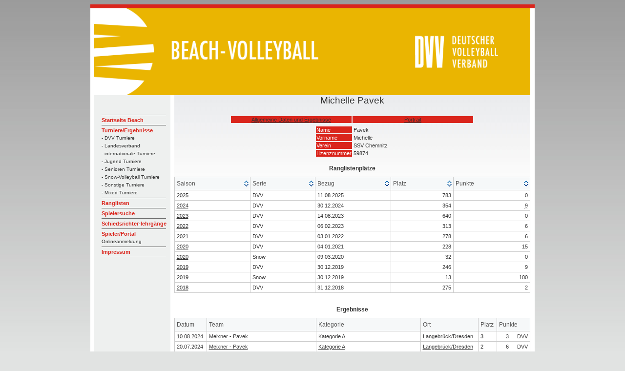

--- FILE ---
content_type: text/html; charset=UTF-8
request_url: https://beach.volleyball-verband.de/public/spieler.php?id=59874
body_size: 6478
content:
<html lang="de">
<head>
    <!--<base href="https://beach.volleyball-verband.de/public/">-->
    <meta http-equiv="Content-Type" content="text/html; charset=UTF-8"/>
    <script type="text/javascript" src="/js/jquery.all.min.js"></script>

    <link rel="stylesheet" type="text/css" href="/css/theme.default.min.css">
    <link rel="stylesheet" type="text/css" href="/css/theme.ice.min.css">
    <title>Spielerprofil Michelle Pavek - DVV Beach-Volleyball</title>
    <meta name="description" content="Spielerprofil von Michelle Pavek ">
    <meta name="author" content="DVV Beach-Volleyball">
    <link rel="stylesheet" type="text/css" href="/css/dvv/style.css">
            <link rel="icon" href="/ficons/dvv/favicon.ico">
            <link rel="icon" href="/ficons/dvv/favschwarzweiss.svg">
        </head>
<body  >
<table width="781" border="0" align="center" cellpadding="0" cellspacing="0">
        <tr>
    <td><img src="images/spacer.gif" width="8" height="1" border="0" alt=""></td>
    <td><img src="images/spacer.gif" width="164" height="1" border="0" alt=""></td>
    <td><img src="images/spacer.gif" width="729" height="1" border="0" alt=""></td>
    <td><img src="images/spacer.gif" width="9" height="1" border="0" alt=""></td>
    <td><img src="images/spacer.gif" width="1" height="1" border="0" alt=""></td>
</tr>

<tr>
    <td colspan="4"><img name="aufbau_r1_c1" src="images/rand_oben.jpg" width="910" height="8" border="0" alt=""></td>
    <td><img src="images/spacer.gif" width="1" height="8" border="0" alt=""></td>
</tr>
<tr>
    <td rowspan="2" background="images/rand_links.jpg"><img name="aufbau_r2_c1" src="images/leerpix.gif" width="8" height="100" border="0" alt=""></td>
    <td colspan="2"><img src="images/Beach-Portal-Header-2022.png" width="893" height="178" border="0"></td>
    <td rowspan="2" background="images/rand_rechts.jpg"><img name="aufbau_r2_c1" src="images/leerpix.gif" width="8" height="100" border="0" alt=""></td>
    <td><img src="images/spacer.gif" width="1" height="178" border="0" alt=""></td>
</tr>    <tr>

        <td valign="top" background="images/hg_navi.jpg">
            <table width="163" border="0" align="left" cellpadding="0" cellspacing="0">
                <tr>
                    <td height="19" colspan="2"><img src="images/leerpix.gif" width="163" height="19" border="0"></td>
                </tr>
                <tr>
                    <td height="19" colspan="2"><img src="images/leerpix.gif" width="163" height="19" border="0"></td>
                </tr>
                <tr>
                    <td width="15"><img src="images/leerpix.gif" width="15" height="10" border="0"></td>
                    <td width="188" class="Navigation">
                        <img src="images/trennlinie_navi2.gif" width="132" height="5" border="0"><br>

                                                                                    <a href="http://www.volleyball-verband.de/de/beach" class="Navigation">Startseite Beach</a><br>
                                                                                                <img src="images/trennlinie_navi2.gif" width="132" height="5" border="0"><br>
                            
                                                                                    <a href="/public/tur.php" class="Navigation">Turniere/Ergebnisse</a><br>
                                                                                                    <a href="/public/tur.php" class="SubNavigation">- DVV Turniere</a><br>
                                                                    <a href="/public/tur.php?kat=2" class="SubNavigation">- Landesverband</a><br>
                                                                    <a href="/public/tur.php?kat=3" class="SubNavigation">- internationale Turniere</a><br>
                                                                    <a href="/public/tur.php?kat=4" class="SubNavigation">- Jugend Turniere</a><br>
                                                                    <a href="/public/tur.php?kat=5" class="SubNavigation">- Senioren Turniere</a><br>
                                                                    <a href="/public/tur.php?kat=11" class="SubNavigation">- Snow-Volleyball Turniere</a><br>
                                                                    <a href="/public/tur.php?kat=9" class="SubNavigation">- Sonstige Turniere</a><br>
                                                                    <a href="/public/tur.php?kat=7" class="SubNavigation">- Mixed Turniere</a><br>
                                                                <img src="images/trennlinie_navi2.gif" width="132" height="5" border="0"><br>
                            
                                                                                    
                            
                                                                                    <a href="/public/rl.php" class="Navigation">Ranglisten</a><br>
                                                                                                <img src="images/trennlinie_navi2.gif" width="132" height="5" border="0"><br>
                            
                                                                                    <a href="/public/suche.php" class="Navigation">Spielersuche</a><br>
                                                                                                <img src="images/trennlinie_navi2.gif" width="132" height="5" border="0"><br>
                            
                                                                                    <a href="/public/schiedsrichterlehrgaenge.php" class="Navigation">Schiedsrichter-lehrgänge</a><br>
                                                                                                <img src="images/trennlinie_navi2.gif" width="132" height="5" border="0"><br>
                            
                                                                                    <a href="/portal" class="Navigation">Spieler/Portal</a><br>
                                <a href="/portal" class="SubNavigation">Onlineanmeldung</a><br>                                                                <img src="images/trennlinie_navi2.gif" width="132" height="5" border="0"><br>
                            
                                                                                    <a href="https://beach.volleyball-verband.de/portal/core_impressum.action" class="Navigation">Impressum</a><br>
                                                                                                <img src="images/trennlinie_navi2.gif" width="132" height="5" border="0"><br>
                            
                                                <br>
                    </td>
                </tr>
            </table>
        </td>
        <td valign="top" class="content">
            <center>
                <p class=pageheader>Michelle Pavek</p>

<table width=500>
    <tr>
        <td class=naviq width=50%><a href="spieler.php?id=59874">Allgemeine Daten und Ergebnisse</a></tD>

                    <td class=naviq width=50%><a href="spieler-po.php?id=59874">Portrait</a></tD>
                </tR>
</table>

<table>
    <tr>
                <td>
            <table>
                <tr><td class="bez">Name</td><td>Pavek</td></tr>
                <tr><td class="bez">Vorname</td><td>Michelle</td></tr>
                <tr><td class="bez">Verein</td><td>SSV Chemnitz</td></tr>
                <tr><td class="bez">Lizenznummer</td><td>59874</td></tr>
            </table>
        </td>
    </tr>
</table>
<br>
<b>Ranglistenplätze</b>

<table class="tablesorter">
    <thead>
    <tr class="bez">
        <th>Saison</th>
        <th>Serie</th>
        <th>Bezug</th>
        <th>Platz</th>
        <th>Punkte</th>
    </tr>
    </thead>
    <tbody>
            
                                            <tr>
                <td><a href="#" class="toggle">2025</a></td>
                <td>DVV</td>
        
            <td>11.08.2025</td>
            <td align="right">783</td>
                            <td align="right" class="ranglistenpunkte">0</td>
            
        </tr>
            
                    <tr class="tablesorter-childRow">
                <td></td>
                <td></td>
        
            <td>04.08.2025</td>
            <td align="right">541</td>
                            <td align="right" class="ranglistenpunkte eingangavailable" onclick="showpunkte(this)" data-eingang=" {&quot;punkte&quot;:[{&quot;ranglisteneingang&quot;:&quot;2024-08-12&quot;,&quot;punkte&quot;:3.00,&quot;ergebnispunkteid&quot;:150298,&quot;feldid&quot;:1,&quot;turnier&quot;:{&quot;turnierid&quot;:13044,&quot;turniertyp&quot;:&quot;Kategorie A&quot;,&quot;turnierbezeichnung&quot;:&quot;Beach and Camp A-Masters#3&quot;}}]}">3</td>
            
        </tr>
            
                    <tr class="tablesorter-childRow">
                <td></td>
                <td></td>
        
            <td>28.07.2025</td>
            <td align="right">546</td>
                            <td align="right" class="ranglistenpunkte eingangavailable" onclick="showpunkte(this)" data-eingang=" {&quot;punkte&quot;:[{&quot;ranglisteneingang&quot;:&quot;2024-08-12&quot;,&quot;punkte&quot;:3.00,&quot;ergebnispunkteid&quot;:150298,&quot;feldid&quot;:1,&quot;turnier&quot;:{&quot;turnierid&quot;:13044,&quot;turniertyp&quot;:&quot;Kategorie A&quot;,&quot;turnierbezeichnung&quot;:&quot;Beach and Camp A-Masters#3&quot;}}]}">3</td>
            
        </tr>
            
                    <tr class="tablesorter-childRow">
                <td></td>
                <td></td>
        
            <td>21.07.2025</td>
            <td align="right">543</td>
                            <td align="right" class="ranglistenpunkte eingangavailable" onclick="showpunkte(this)" data-eingang=" {&quot;punkte&quot;:[{&quot;ranglisteneingang&quot;:&quot;2024-08-12&quot;,&quot;punkte&quot;:3.00,&quot;ergebnispunkteid&quot;:150298,&quot;feldid&quot;:1,&quot;turnier&quot;:{&quot;turnierid&quot;:13044,&quot;turniertyp&quot;:&quot;Kategorie A&quot;,&quot;turnierbezeichnung&quot;:&quot;Beach and Camp A-Masters#3&quot;}}]}">3</td>
            
        </tr>
            
                    <tr class="tablesorter-childRow">
                <td></td>
                <td></td>
        
            <td>14.07.2025</td>
            <td align="right">372</td>
                            <td align="right" class="ranglistenpunkte eingangavailable" onclick="showpunkte(this)" data-eingang=" {&quot;punkte&quot;:[{&quot;ranglisteneingang&quot;:&quot;2024-07-22&quot;,&quot;punkte&quot;:6.00,&quot;ergebnispunkteid&quot;:148345,&quot;feldid&quot;:1,&quot;turnier&quot;:{&quot;turnierid&quot;:13040,&quot;turniertyp&quot;:&quot;Kategorie A&quot;,&quot;turnierbezeichnung&quot;:&quot;Beach and Camp A-Masters#2&quot;}},{&quot;ranglisteneingang&quot;:&quot;2024-08-12&quot;,&quot;punkte&quot;:3.00,&quot;ergebnispunkteid&quot;:150298,&quot;feldid&quot;:1,&quot;turnier&quot;:{&quot;turnierid&quot;:13044,&quot;turniertyp&quot;:&quot;Kategorie A&quot;,&quot;turnierbezeichnung&quot;:&quot;Beach and Camp A-Masters#3&quot;}}]}">9</td>
            
        </tr>
            
                    <tr class="tablesorter-childRow">
                <td></td>
                <td></td>
        
            <td>07.07.2025</td>
            <td align="right">376</td>
                            <td align="right" class="ranglistenpunkte eingangavailable" onclick="showpunkte(this)" data-eingang=" {&quot;punkte&quot;:[{&quot;ranglisteneingang&quot;:&quot;2024-07-22&quot;,&quot;punkte&quot;:6.00,&quot;ergebnispunkteid&quot;:148345,&quot;feldid&quot;:1,&quot;turnier&quot;:{&quot;turnierid&quot;:13040,&quot;turniertyp&quot;:&quot;Kategorie A&quot;,&quot;turnierbezeichnung&quot;:&quot;Beach and Camp A-Masters#2&quot;}},{&quot;ranglisteneingang&quot;:&quot;2024-08-12&quot;,&quot;punkte&quot;:3.00,&quot;ergebnispunkteid&quot;:150298,&quot;feldid&quot;:1,&quot;turnier&quot;:{&quot;turnierid&quot;:13044,&quot;turniertyp&quot;:&quot;Kategorie A&quot;,&quot;turnierbezeichnung&quot;:&quot;Beach and Camp A-Masters#3&quot;}}]}">9</td>
            
        </tr>
            
                    <tr class="tablesorter-childRow">
                <td></td>
                <td></td>
        
            <td>30.06.2025</td>
            <td align="right">360</td>
                            <td align="right" class="ranglistenpunkte eingangavailable" onclick="showpunkte(this)" data-eingang=" {&quot;punkte&quot;:[{&quot;ranglisteneingang&quot;:&quot;2024-07-22&quot;,&quot;punkte&quot;:6.00,&quot;ergebnispunkteid&quot;:148345,&quot;feldid&quot;:1,&quot;turnier&quot;:{&quot;turnierid&quot;:13040,&quot;turniertyp&quot;:&quot;Kategorie A&quot;,&quot;turnierbezeichnung&quot;:&quot;Beach and Camp A-Masters#2&quot;}},{&quot;ranglisteneingang&quot;:&quot;2024-08-12&quot;,&quot;punkte&quot;:3.00,&quot;ergebnispunkteid&quot;:150298,&quot;feldid&quot;:1,&quot;turnier&quot;:{&quot;turnierid&quot;:13044,&quot;turniertyp&quot;:&quot;Kategorie A&quot;,&quot;turnierbezeichnung&quot;:&quot;Beach and Camp A-Masters#3&quot;}}]}">9</td>
            
        </tr>
            
                    <tr class="tablesorter-childRow">
                <td></td>
                <td></td>
        
            <td>23.06.2025</td>
            <td align="right">365</td>
                            <td align="right" class="ranglistenpunkte eingangavailable" onclick="showpunkte(this)" data-eingang=" {&quot;punkte&quot;:[{&quot;ranglisteneingang&quot;:&quot;2024-07-22&quot;,&quot;punkte&quot;:6.00,&quot;ergebnispunkteid&quot;:148345,&quot;feldid&quot;:1,&quot;turnier&quot;:{&quot;turnierid&quot;:13040,&quot;turniertyp&quot;:&quot;Kategorie A&quot;,&quot;turnierbezeichnung&quot;:&quot;Beach and Camp A-Masters#2&quot;}},{&quot;ranglisteneingang&quot;:&quot;2024-08-12&quot;,&quot;punkte&quot;:3.00,&quot;ergebnispunkteid&quot;:150298,&quot;feldid&quot;:1,&quot;turnier&quot;:{&quot;turnierid&quot;:13044,&quot;turniertyp&quot;:&quot;Kategorie A&quot;,&quot;turnierbezeichnung&quot;:&quot;Beach and Camp A-Masters#3&quot;}}]}">9</td>
            
        </tr>
            
                    <tr class="tablesorter-childRow">
                <td></td>
                <td></td>
        
            <td>16.06.2025</td>
            <td align="right">370</td>
                            <td align="right" class="ranglistenpunkte eingangavailable" onclick="showpunkte(this)" data-eingang=" {&quot;punkte&quot;:[{&quot;ranglisteneingang&quot;:&quot;2024-07-22&quot;,&quot;punkte&quot;:6.00,&quot;ergebnispunkteid&quot;:148345,&quot;feldid&quot;:1,&quot;turnier&quot;:{&quot;turnierid&quot;:13040,&quot;turniertyp&quot;:&quot;Kategorie A&quot;,&quot;turnierbezeichnung&quot;:&quot;Beach and Camp A-Masters#2&quot;}},{&quot;ranglisteneingang&quot;:&quot;2024-08-12&quot;,&quot;punkte&quot;:3.00,&quot;ergebnispunkteid&quot;:150298,&quot;feldid&quot;:1,&quot;turnier&quot;:{&quot;turnierid&quot;:13044,&quot;turniertyp&quot;:&quot;Kategorie A&quot;,&quot;turnierbezeichnung&quot;:&quot;Beach and Camp A-Masters#3&quot;}}]}">9</td>
            
        </tr>
            
                    <tr class="tablesorter-childRow">
                <td></td>
                <td></td>
        
            <td>09.06.2025</td>
            <td align="right">369</td>
                            <td align="right" class="ranglistenpunkte eingangavailable" onclick="showpunkte(this)" data-eingang=" {&quot;punkte&quot;:[{&quot;ranglisteneingang&quot;:&quot;2024-07-22&quot;,&quot;punkte&quot;:6.00,&quot;ergebnispunkteid&quot;:148345,&quot;feldid&quot;:1,&quot;turnier&quot;:{&quot;turnierid&quot;:13040,&quot;turniertyp&quot;:&quot;Kategorie A&quot;,&quot;turnierbezeichnung&quot;:&quot;Beach and Camp A-Masters#2&quot;}},{&quot;ranglisteneingang&quot;:&quot;2024-08-12&quot;,&quot;punkte&quot;:3.00,&quot;ergebnispunkteid&quot;:150298,&quot;feldid&quot;:1,&quot;turnier&quot;:{&quot;turnierid&quot;:13044,&quot;turniertyp&quot;:&quot;Kategorie A&quot;,&quot;turnierbezeichnung&quot;:&quot;Beach and Camp A-Masters#3&quot;}}]}">9</td>
            
        </tr>
            
                    <tr class="tablesorter-childRow">
                <td></td>
                <td></td>
        
            <td>02.06.2025</td>
            <td align="right">366</td>
                            <td align="right" class="ranglistenpunkte eingangavailable" onclick="showpunkte(this)" data-eingang=" {&quot;punkte&quot;:[{&quot;ranglisteneingang&quot;:&quot;2024-07-22&quot;,&quot;punkte&quot;:6.00,&quot;ergebnispunkteid&quot;:148345,&quot;feldid&quot;:1,&quot;turnier&quot;:{&quot;turnierid&quot;:13040,&quot;turniertyp&quot;:&quot;Kategorie A&quot;,&quot;turnierbezeichnung&quot;:&quot;Beach and Camp A-Masters#2&quot;}},{&quot;ranglisteneingang&quot;:&quot;2024-08-12&quot;,&quot;punkte&quot;:3.00,&quot;ergebnispunkteid&quot;:150298,&quot;feldid&quot;:1,&quot;turnier&quot;:{&quot;turnierid&quot;:13044,&quot;turniertyp&quot;:&quot;Kategorie A&quot;,&quot;turnierbezeichnung&quot;:&quot;Beach and Camp A-Masters#3&quot;}}]}">9</td>
            
        </tr>
            
                    <tr class="tablesorter-childRow">
                <td></td>
                <td></td>
        
            <td>26.05.2025</td>
            <td align="right">357</td>
                            <td align="right" class="ranglistenpunkte eingangavailable" onclick="showpunkte(this)" data-eingang=" {&quot;punkte&quot;:[{&quot;ranglisteneingang&quot;:&quot;2024-07-22&quot;,&quot;punkte&quot;:6.00,&quot;ergebnispunkteid&quot;:148345,&quot;feldid&quot;:1,&quot;turnier&quot;:{&quot;turnierid&quot;:13040,&quot;turniertyp&quot;:&quot;Kategorie A&quot;,&quot;turnierbezeichnung&quot;:&quot;Beach and Camp A-Masters#2&quot;}},{&quot;ranglisteneingang&quot;:&quot;2024-08-12&quot;,&quot;punkte&quot;:3.00,&quot;ergebnispunkteid&quot;:150298,&quot;feldid&quot;:1,&quot;turnier&quot;:{&quot;turnierid&quot;:13044,&quot;turniertyp&quot;:&quot;Kategorie A&quot;,&quot;turnierbezeichnung&quot;:&quot;Beach and Camp A-Masters#3&quot;}}]}">9</td>
            
        </tr>
            
                    <tr class="tablesorter-childRow">
                <td></td>
                <td></td>
        
            <td>19.05.2025</td>
            <td align="right">349</td>
                            <td align="right" class="ranglistenpunkte eingangavailable" onclick="showpunkte(this)" data-eingang=" {&quot;punkte&quot;:[{&quot;ranglisteneingang&quot;:&quot;2024-07-22&quot;,&quot;punkte&quot;:6.00,&quot;ergebnispunkteid&quot;:148345,&quot;feldid&quot;:1,&quot;turnier&quot;:{&quot;turnierid&quot;:13040,&quot;turniertyp&quot;:&quot;Kategorie A&quot;,&quot;turnierbezeichnung&quot;:&quot;Beach and Camp A-Masters#2&quot;}},{&quot;ranglisteneingang&quot;:&quot;2024-08-12&quot;,&quot;punkte&quot;:3.00,&quot;ergebnispunkteid&quot;:150298,&quot;feldid&quot;:1,&quot;turnier&quot;:{&quot;turnierid&quot;:13044,&quot;turniertyp&quot;:&quot;Kategorie A&quot;,&quot;turnierbezeichnung&quot;:&quot;Beach and Camp A-Masters#3&quot;}}]}">9</td>
            
        </tr>
            
                    <tr class="tablesorter-childRow">
                <td></td>
                <td></td>
        
            <td>12.05.2025</td>
            <td align="right">346</td>
                            <td align="right" class="ranglistenpunkte eingangavailable" onclick="showpunkte(this)" data-eingang=" {&quot;punkte&quot;:[{&quot;ranglisteneingang&quot;:&quot;2024-07-22&quot;,&quot;punkte&quot;:6.00,&quot;ergebnispunkteid&quot;:148345,&quot;feldid&quot;:1,&quot;turnier&quot;:{&quot;turnierid&quot;:13040,&quot;turniertyp&quot;:&quot;Kategorie A&quot;,&quot;turnierbezeichnung&quot;:&quot;Beach and Camp A-Masters#2&quot;}},{&quot;ranglisteneingang&quot;:&quot;2024-08-12&quot;,&quot;punkte&quot;:3.00,&quot;ergebnispunkteid&quot;:150298,&quot;feldid&quot;:1,&quot;turnier&quot;:{&quot;turnierid&quot;:13044,&quot;turniertyp&quot;:&quot;Kategorie A&quot;,&quot;turnierbezeichnung&quot;:&quot;Beach and Camp A-Masters#3&quot;}}]}">9</td>
            
        </tr>
            
                    <tr class="tablesorter-childRow">
                <td></td>
                <td></td>
        
            <td>05.05.2025</td>
            <td align="right">355</td>
                            <td align="right" class="ranglistenpunkte eingangavailable" onclick="showpunkte(this)" data-eingang=" {&quot;punkte&quot;:[{&quot;ranglisteneingang&quot;:&quot;2024-07-22&quot;,&quot;punkte&quot;:6.00,&quot;ergebnispunkteid&quot;:148345,&quot;feldid&quot;:1,&quot;turnier&quot;:{&quot;turnierid&quot;:13040,&quot;turniertyp&quot;:&quot;Kategorie A&quot;,&quot;turnierbezeichnung&quot;:&quot;Beach and Camp A-Masters#2&quot;}},{&quot;ranglisteneingang&quot;:&quot;2024-08-12&quot;,&quot;punkte&quot;:3.00,&quot;ergebnispunkteid&quot;:150298,&quot;feldid&quot;:1,&quot;turnier&quot;:{&quot;turnierid&quot;:13044,&quot;turniertyp&quot;:&quot;Kategorie A&quot;,&quot;turnierbezeichnung&quot;:&quot;Beach and Camp A-Masters#3&quot;}}]}">9</td>
            
        </tr>
            
                    <tr class="tablesorter-childRow">
                <td></td>
                <td></td>
        
            <td>28.04.2025</td>
            <td align="right">355</td>
                            <td align="right" class="ranglistenpunkte eingangavailable" onclick="showpunkte(this)" data-eingang=" {&quot;punkte&quot;:[{&quot;ranglisteneingang&quot;:&quot;2024-07-22&quot;,&quot;punkte&quot;:6.00,&quot;ergebnispunkteid&quot;:148345,&quot;feldid&quot;:1,&quot;turnier&quot;:{&quot;turnierid&quot;:13040,&quot;turniertyp&quot;:&quot;Kategorie A&quot;,&quot;turnierbezeichnung&quot;:&quot;Beach and Camp A-Masters#2&quot;}},{&quot;ranglisteneingang&quot;:&quot;2024-08-12&quot;,&quot;punkte&quot;:3.00,&quot;ergebnispunkteid&quot;:150298,&quot;feldid&quot;:1,&quot;turnier&quot;:{&quot;turnierid&quot;:13044,&quot;turniertyp&quot;:&quot;Kategorie A&quot;,&quot;turnierbezeichnung&quot;:&quot;Beach and Camp A-Masters#3&quot;}}]}">9</td>
            
        </tr>
            
                    <tr class="tablesorter-childRow">
                <td></td>
                <td></td>
        
            <td>21.04.2025</td>
            <td align="right">355</td>
                            <td align="right" class="ranglistenpunkte eingangavailable" onclick="showpunkte(this)" data-eingang=" {&quot;punkte&quot;:[{&quot;ranglisteneingang&quot;:&quot;2024-07-22&quot;,&quot;punkte&quot;:6.00,&quot;ergebnispunkteid&quot;:148345,&quot;feldid&quot;:1,&quot;turnier&quot;:{&quot;turnierid&quot;:13040,&quot;turniertyp&quot;:&quot;Kategorie A&quot;,&quot;turnierbezeichnung&quot;:&quot;Beach and Camp A-Masters#2&quot;}},{&quot;ranglisteneingang&quot;:&quot;2024-08-12&quot;,&quot;punkte&quot;:3.00,&quot;ergebnispunkteid&quot;:150298,&quot;feldid&quot;:1,&quot;turnier&quot;:{&quot;turnierid&quot;:13044,&quot;turniertyp&quot;:&quot;Kategorie A&quot;,&quot;turnierbezeichnung&quot;:&quot;Beach and Camp A-Masters#3&quot;}}]}">9</td>
            
        </tr>
            
                    <tr class="tablesorter-childRow">
                <td></td>
                <td></td>
        
            <td>14.04.2025</td>
            <td align="right">357</td>
                            <td align="right" class="ranglistenpunkte eingangavailable" onclick="showpunkte(this)" data-eingang=" {&quot;punkte&quot;:[{&quot;ranglisteneingang&quot;:&quot;2024-07-22&quot;,&quot;punkte&quot;:6.00,&quot;ergebnispunkteid&quot;:148345,&quot;feldid&quot;:1,&quot;turnier&quot;:{&quot;turnierid&quot;:13040,&quot;turniertyp&quot;:&quot;Kategorie A&quot;,&quot;turnierbezeichnung&quot;:&quot;Beach and Camp A-Masters#2&quot;}},{&quot;ranglisteneingang&quot;:&quot;2024-08-12&quot;,&quot;punkte&quot;:3.00,&quot;ergebnispunkteid&quot;:150298,&quot;feldid&quot;:1,&quot;turnier&quot;:{&quot;turnierid&quot;:13044,&quot;turniertyp&quot;:&quot;Kategorie A&quot;,&quot;turnierbezeichnung&quot;:&quot;Beach and Camp A-Masters#3&quot;}}]}">9</td>
            
        </tr>
            
                    <tr class="tablesorter-childRow">
                <td></td>
                <td></td>
        
            <td>07.04.2025</td>
            <td align="right">355</td>
                            <td align="right" class="ranglistenpunkte eingangavailable" onclick="showpunkte(this)" data-eingang=" {&quot;punkte&quot;:[{&quot;ranglisteneingang&quot;:&quot;2024-07-22&quot;,&quot;punkte&quot;:6.00,&quot;ergebnispunkteid&quot;:148345,&quot;feldid&quot;:1,&quot;turnier&quot;:{&quot;turnierid&quot;:13040,&quot;turniertyp&quot;:&quot;Kategorie A&quot;,&quot;turnierbezeichnung&quot;:&quot;Beach and Camp A-Masters#2&quot;}},{&quot;ranglisteneingang&quot;:&quot;2024-08-12&quot;,&quot;punkte&quot;:3.00,&quot;ergebnispunkteid&quot;:150298,&quot;feldid&quot;:1,&quot;turnier&quot;:{&quot;turnierid&quot;:13044,&quot;turniertyp&quot;:&quot;Kategorie A&quot;,&quot;turnierbezeichnung&quot;:&quot;Beach and Camp A-Masters#3&quot;}}]}">9</td>
            
        </tr>
            
                    <tr class="tablesorter-childRow">
                <td></td>
                <td></td>
        
            <td>31.03.2025</td>
            <td align="right">354</td>
                            <td align="right" class="ranglistenpunkte eingangavailable" onclick="showpunkte(this)" data-eingang=" {&quot;punkte&quot;:[{&quot;ranglisteneingang&quot;:&quot;2024-07-22&quot;,&quot;punkte&quot;:6.00,&quot;ergebnispunkteid&quot;:148345,&quot;feldid&quot;:1,&quot;turnier&quot;:{&quot;turnierid&quot;:13040,&quot;turniertyp&quot;:&quot;Kategorie A&quot;,&quot;turnierbezeichnung&quot;:&quot;Beach and Camp A-Masters#2&quot;}},{&quot;ranglisteneingang&quot;:&quot;2024-08-12&quot;,&quot;punkte&quot;:3.00,&quot;ergebnispunkteid&quot;:150298,&quot;feldid&quot;:1,&quot;turnier&quot;:{&quot;turnierid&quot;:13044,&quot;turniertyp&quot;:&quot;Kategorie A&quot;,&quot;turnierbezeichnung&quot;:&quot;Beach and Camp A-Masters#3&quot;}}]}">9</td>
            
        </tr>
            
                    <tr class="tablesorter-childRow">
                <td></td>
                <td></td>
        
            <td>24.03.2025</td>
            <td align="right">354</td>
                            <td align="right" class="ranglistenpunkte eingangavailable" onclick="showpunkte(this)" data-eingang=" {&quot;punkte&quot;:[{&quot;ranglisteneingang&quot;:&quot;2024-07-22&quot;,&quot;punkte&quot;:6.00,&quot;ergebnispunkteid&quot;:148345,&quot;feldid&quot;:1,&quot;turnier&quot;:{&quot;turnierid&quot;:13040,&quot;turniertyp&quot;:&quot;Kategorie A&quot;,&quot;turnierbezeichnung&quot;:&quot;Beach and Camp A-Masters#2&quot;}},{&quot;ranglisteneingang&quot;:&quot;2024-08-12&quot;,&quot;punkte&quot;:3.00,&quot;ergebnispunkteid&quot;:150298,&quot;feldid&quot;:1,&quot;turnier&quot;:{&quot;turnierid&quot;:13044,&quot;turniertyp&quot;:&quot;Kategorie A&quot;,&quot;turnierbezeichnung&quot;:&quot;Beach and Camp A-Masters#3&quot;}}]}">9</td>
            
        </tr>
            
                    <tr class="tablesorter-childRow">
                <td></td>
                <td></td>
        
            <td>17.03.2025</td>
            <td align="right">353</td>
                            <td align="right" class="ranglistenpunkte eingangavailable" onclick="showpunkte(this)" data-eingang=" {&quot;punkte&quot;:[{&quot;ranglisteneingang&quot;:&quot;2024-07-22&quot;,&quot;punkte&quot;:6.00,&quot;ergebnispunkteid&quot;:148345,&quot;feldid&quot;:1,&quot;turnier&quot;:{&quot;turnierid&quot;:13040,&quot;turniertyp&quot;:&quot;Kategorie A&quot;,&quot;turnierbezeichnung&quot;:&quot;Beach and Camp A-Masters#2&quot;}},{&quot;ranglisteneingang&quot;:&quot;2024-08-12&quot;,&quot;punkte&quot;:3.00,&quot;ergebnispunkteid&quot;:150298,&quot;feldid&quot;:1,&quot;turnier&quot;:{&quot;turnierid&quot;:13044,&quot;turniertyp&quot;:&quot;Kategorie A&quot;,&quot;turnierbezeichnung&quot;:&quot;Beach and Camp A-Masters#3&quot;}}]}">9</td>
            
        </tr>
            
                    <tr class="tablesorter-childRow">
                <td></td>
                <td></td>
        
            <td>10.03.2025</td>
            <td align="right">355</td>
                            <td align="right" class="ranglistenpunkte eingangavailable" onclick="showpunkte(this)" data-eingang=" {&quot;punkte&quot;:[{&quot;ranglisteneingang&quot;:&quot;2024-07-22&quot;,&quot;punkte&quot;:6.00,&quot;ergebnispunkteid&quot;:148345,&quot;feldid&quot;:1,&quot;turnier&quot;:{&quot;turnierid&quot;:13040,&quot;turniertyp&quot;:&quot;Kategorie A&quot;,&quot;turnierbezeichnung&quot;:&quot;Beach and Camp A-Masters#2&quot;}},{&quot;ranglisteneingang&quot;:&quot;2024-08-12&quot;,&quot;punkte&quot;:3.00,&quot;ergebnispunkteid&quot;:150298,&quot;feldid&quot;:1,&quot;turnier&quot;:{&quot;turnierid&quot;:13044,&quot;turniertyp&quot;:&quot;Kategorie A&quot;,&quot;turnierbezeichnung&quot;:&quot;Beach and Camp A-Masters#3&quot;}}]}">9</td>
            
        </tr>
            
                    <tr class="tablesorter-childRow">
                <td></td>
                <td></td>
        
            <td>03.03.2025</td>
            <td align="right">355</td>
                            <td align="right" class="ranglistenpunkte eingangavailable" onclick="showpunkte(this)" data-eingang=" {&quot;punkte&quot;:[{&quot;ranglisteneingang&quot;:&quot;2024-07-22&quot;,&quot;punkte&quot;:6.00,&quot;ergebnispunkteid&quot;:148345,&quot;feldid&quot;:1,&quot;turnier&quot;:{&quot;turnierid&quot;:13040,&quot;turniertyp&quot;:&quot;Kategorie A&quot;,&quot;turnierbezeichnung&quot;:&quot;Beach and Camp A-Masters#2&quot;}},{&quot;ranglisteneingang&quot;:&quot;2024-08-12&quot;,&quot;punkte&quot;:3.00,&quot;ergebnispunkteid&quot;:150298,&quot;feldid&quot;:1,&quot;turnier&quot;:{&quot;turnierid&quot;:13044,&quot;turniertyp&quot;:&quot;Kategorie A&quot;,&quot;turnierbezeichnung&quot;:&quot;Beach and Camp A-Masters#3&quot;}}]}">9</td>
            
        </tr>
            
                    <tr class="tablesorter-childRow">
                <td></td>
                <td></td>
        
            <td>24.02.2025</td>
            <td align="right">353</td>
                            <td align="right" class="ranglistenpunkte eingangavailable" onclick="showpunkte(this)" data-eingang=" {&quot;punkte&quot;:[{&quot;ranglisteneingang&quot;:&quot;2024-07-22&quot;,&quot;punkte&quot;:6.00,&quot;ergebnispunkteid&quot;:148345,&quot;feldid&quot;:1,&quot;turnier&quot;:{&quot;turnierid&quot;:13040,&quot;turniertyp&quot;:&quot;Kategorie A&quot;,&quot;turnierbezeichnung&quot;:&quot;Beach and Camp A-Masters#2&quot;}},{&quot;ranglisteneingang&quot;:&quot;2024-08-12&quot;,&quot;punkte&quot;:3.00,&quot;ergebnispunkteid&quot;:150298,&quot;feldid&quot;:1,&quot;turnier&quot;:{&quot;turnierid&quot;:13044,&quot;turniertyp&quot;:&quot;Kategorie A&quot;,&quot;turnierbezeichnung&quot;:&quot;Beach and Camp A-Masters#3&quot;}}]}">9</td>
            
        </tr>
            
                    <tr class="tablesorter-childRow">
                <td></td>
                <td></td>
        
            <td>17.02.2025</td>
            <td align="right">353</td>
                            <td align="right" class="ranglistenpunkte eingangavailable" onclick="showpunkte(this)" data-eingang=" {&quot;punkte&quot;:[{&quot;ranglisteneingang&quot;:&quot;2024-07-22&quot;,&quot;punkte&quot;:6.00,&quot;ergebnispunkteid&quot;:148345,&quot;feldid&quot;:1,&quot;turnier&quot;:{&quot;turnierid&quot;:13040,&quot;turniertyp&quot;:&quot;Kategorie A&quot;,&quot;turnierbezeichnung&quot;:&quot;Beach and Camp A-Masters#2&quot;}},{&quot;ranglisteneingang&quot;:&quot;2024-08-12&quot;,&quot;punkte&quot;:3.00,&quot;ergebnispunkteid&quot;:150298,&quot;feldid&quot;:1,&quot;turnier&quot;:{&quot;turnierid&quot;:13044,&quot;turniertyp&quot;:&quot;Kategorie A&quot;,&quot;turnierbezeichnung&quot;:&quot;Beach and Camp A-Masters#3&quot;}}]}">9</td>
            
        </tr>
            
                    <tr class="tablesorter-childRow">
                <td></td>
                <td></td>
        
            <td>10.02.2025</td>
            <td align="right">353</td>
                            <td align="right" class="ranglistenpunkte eingangavailable" onclick="showpunkte(this)" data-eingang=" {&quot;punkte&quot;:[{&quot;ranglisteneingang&quot;:&quot;2024-07-22&quot;,&quot;punkte&quot;:6.00,&quot;ergebnispunkteid&quot;:148345,&quot;feldid&quot;:1,&quot;turnier&quot;:{&quot;turnierid&quot;:13040,&quot;turniertyp&quot;:&quot;Kategorie A&quot;,&quot;turnierbezeichnung&quot;:&quot;Beach and Camp A-Masters#2&quot;}},{&quot;ranglisteneingang&quot;:&quot;2024-08-12&quot;,&quot;punkte&quot;:3.00,&quot;ergebnispunkteid&quot;:150298,&quot;feldid&quot;:1,&quot;turnier&quot;:{&quot;turnierid&quot;:13044,&quot;turniertyp&quot;:&quot;Kategorie A&quot;,&quot;turnierbezeichnung&quot;:&quot;Beach and Camp A-Masters#3&quot;}}]}">9</td>
            
        </tr>
            
                    <tr class="tablesorter-childRow">
                <td></td>
                <td></td>
        
            <td>03.02.2025</td>
            <td align="right">353</td>
                            <td align="right" class="ranglistenpunkte eingangavailable" onclick="showpunkte(this)" data-eingang=" {&quot;punkte&quot;:[{&quot;ranglisteneingang&quot;:&quot;2024-07-22&quot;,&quot;punkte&quot;:6.00,&quot;ergebnispunkteid&quot;:148345,&quot;feldid&quot;:1,&quot;turnier&quot;:{&quot;turnierid&quot;:13040,&quot;turniertyp&quot;:&quot;Kategorie A&quot;,&quot;turnierbezeichnung&quot;:&quot;Beach and Camp A-Masters#2&quot;}},{&quot;ranglisteneingang&quot;:&quot;2024-08-12&quot;,&quot;punkte&quot;:3.00,&quot;ergebnispunkteid&quot;:150298,&quot;feldid&quot;:1,&quot;turnier&quot;:{&quot;turnierid&quot;:13044,&quot;turniertyp&quot;:&quot;Kategorie A&quot;,&quot;turnierbezeichnung&quot;:&quot;Beach and Camp A-Masters#3&quot;}}]}">9</td>
            
        </tr>
            
                    <tr class="tablesorter-childRow">
                <td></td>
                <td></td>
        
            <td>27.01.2025</td>
            <td align="right">354</td>
                            <td align="right" class="ranglistenpunkte eingangavailable" onclick="showpunkte(this)" data-eingang=" {&quot;punkte&quot;:[{&quot;ranglisteneingang&quot;:&quot;2024-07-22&quot;,&quot;punkte&quot;:6.00,&quot;ergebnispunkteid&quot;:148345,&quot;feldid&quot;:1,&quot;turnier&quot;:{&quot;turnierid&quot;:13040,&quot;turniertyp&quot;:&quot;Kategorie A&quot;,&quot;turnierbezeichnung&quot;:&quot;Beach and Camp A-Masters#2&quot;}},{&quot;ranglisteneingang&quot;:&quot;2024-08-12&quot;,&quot;punkte&quot;:3.00,&quot;ergebnispunkteid&quot;:150298,&quot;feldid&quot;:1,&quot;turnier&quot;:{&quot;turnierid&quot;:13044,&quot;turniertyp&quot;:&quot;Kategorie A&quot;,&quot;turnierbezeichnung&quot;:&quot;Beach and Camp A-Masters#3&quot;}}]}">9</td>
            
        </tr>
            
                    <tr class="tablesorter-childRow">
                <td></td>
                <td></td>
        
            <td>20.01.2025</td>
            <td align="right">353</td>
                            <td align="right" class="ranglistenpunkte eingangavailable" onclick="showpunkte(this)" data-eingang=" {&quot;punkte&quot;:[{&quot;ranglisteneingang&quot;:&quot;2024-07-22&quot;,&quot;punkte&quot;:6.00,&quot;ergebnispunkteid&quot;:148345,&quot;feldid&quot;:1,&quot;turnier&quot;:{&quot;turnierid&quot;:13040,&quot;turniertyp&quot;:&quot;Kategorie A&quot;,&quot;turnierbezeichnung&quot;:&quot;Beach and Camp A-Masters#2&quot;}},{&quot;ranglisteneingang&quot;:&quot;2024-08-12&quot;,&quot;punkte&quot;:3.00,&quot;ergebnispunkteid&quot;:150298,&quot;feldid&quot;:1,&quot;turnier&quot;:{&quot;turnierid&quot;:13044,&quot;turniertyp&quot;:&quot;Kategorie A&quot;,&quot;turnierbezeichnung&quot;:&quot;Beach and Camp A-Masters#3&quot;}}]}">9</td>
            
        </tr>
            
                    <tr class="tablesorter-childRow">
                <td></td>
                <td></td>
        
            <td>13.01.2025</td>
            <td align="right">350</td>
                            <td align="right" class="ranglistenpunkte eingangavailable" onclick="showpunkte(this)" data-eingang=" {&quot;punkte&quot;:[{&quot;ranglisteneingang&quot;:&quot;2024-07-22&quot;,&quot;punkte&quot;:6.00,&quot;ergebnispunkteid&quot;:148345,&quot;feldid&quot;:1,&quot;turnier&quot;:{&quot;turnierid&quot;:13040,&quot;turniertyp&quot;:&quot;Kategorie A&quot;,&quot;turnierbezeichnung&quot;:&quot;Beach and Camp A-Masters#2&quot;}},{&quot;ranglisteneingang&quot;:&quot;2024-08-12&quot;,&quot;punkte&quot;:3.00,&quot;ergebnispunkteid&quot;:150298,&quot;feldid&quot;:1,&quot;turnier&quot;:{&quot;turnierid&quot;:13044,&quot;turniertyp&quot;:&quot;Kategorie A&quot;,&quot;turnierbezeichnung&quot;:&quot;Beach and Camp A-Masters#3&quot;}}]}">9</td>
            
        </tr>
            
                    <tr class="tablesorter-childRow">
                <td></td>
                <td></td>
        
            <td>06.01.2025</td>
            <td align="right">353</td>
                            <td align="right" class="ranglistenpunkte eingangavailable" onclick="showpunkte(this)" data-eingang=" {&quot;punkte&quot;:[{&quot;ranglisteneingang&quot;:&quot;2024-07-22&quot;,&quot;punkte&quot;:6.00,&quot;ergebnispunkteid&quot;:148345,&quot;feldid&quot;:1,&quot;turnier&quot;:{&quot;turnierid&quot;:13040,&quot;turniertyp&quot;:&quot;Kategorie A&quot;,&quot;turnierbezeichnung&quot;:&quot;Beach and Camp A-Masters#2&quot;}},{&quot;ranglisteneingang&quot;:&quot;2024-08-12&quot;,&quot;punkte&quot;:3.00,&quot;ergebnispunkteid&quot;:150298,&quot;feldid&quot;:1,&quot;turnier&quot;:{&quot;turnierid&quot;:13044,&quot;turniertyp&quot;:&quot;Kategorie A&quot;,&quot;turnierbezeichnung&quot;:&quot;Beach and Camp A-Masters#3&quot;}}]}">9</td>
            
        </tr>
            
                                            <tr>
                <td><a href="#" class="toggle">2024</a></td>
                <td>DVV</td>
        
            <td>30.12.2024</td>
            <td align="right">354</td>
                            <td align="right" class="ranglistenpunkte eingangavailable" onclick="showpunkte(this)" data-eingang=" {&quot;punkte&quot;:[{&quot;ranglisteneingang&quot;:&quot;2024-07-22&quot;,&quot;punkte&quot;:6.00,&quot;ergebnispunkteid&quot;:148345,&quot;feldid&quot;:1,&quot;turnier&quot;:{&quot;turnierid&quot;:13040,&quot;turniertyp&quot;:&quot;Kategorie A&quot;,&quot;turnierbezeichnung&quot;:&quot;Beach and Camp A-Masters#2&quot;}},{&quot;ranglisteneingang&quot;:&quot;2024-08-12&quot;,&quot;punkte&quot;:3.00,&quot;ergebnispunkteid&quot;:150298,&quot;feldid&quot;:1,&quot;turnier&quot;:{&quot;turnierid&quot;:13044,&quot;turniertyp&quot;:&quot;Kategorie A&quot;,&quot;turnierbezeichnung&quot;:&quot;Beach and Camp A-Masters#3&quot;}}]}">9</td>
            
        </tr>
            
                    <tr class="tablesorter-childRow">
                <td></td>
                <td></td>
        
            <td>23.12.2024</td>
            <td align="right">354</td>
                            <td align="right" class="ranglistenpunkte eingangavailable" onclick="showpunkte(this)" data-eingang=" {&quot;punkte&quot;:[{&quot;ranglisteneingang&quot;:&quot;2024-07-22&quot;,&quot;punkte&quot;:6.00,&quot;ergebnispunkteid&quot;:148345,&quot;feldid&quot;:1,&quot;turnier&quot;:{&quot;turnierid&quot;:13040,&quot;turniertyp&quot;:&quot;Kategorie A&quot;,&quot;turnierbezeichnung&quot;:&quot;Beach and Camp A-Masters#2&quot;}},{&quot;ranglisteneingang&quot;:&quot;2024-08-12&quot;,&quot;punkte&quot;:3.00,&quot;ergebnispunkteid&quot;:150298,&quot;feldid&quot;:1,&quot;turnier&quot;:{&quot;turnierid&quot;:13044,&quot;turniertyp&quot;:&quot;Kategorie A&quot;,&quot;turnierbezeichnung&quot;:&quot;Beach and Camp A-Masters#3&quot;}}]}">9</td>
            
        </tr>
            
                    <tr class="tablesorter-childRow">
                <td></td>
                <td></td>
        
            <td>16.12.2024</td>
            <td align="right">351</td>
                            <td align="right" class="ranglistenpunkte eingangavailable" onclick="showpunkte(this)" data-eingang=" {&quot;punkte&quot;:[{&quot;ranglisteneingang&quot;:&quot;2024-07-22&quot;,&quot;punkte&quot;:6.00,&quot;ergebnispunkteid&quot;:148345,&quot;feldid&quot;:1,&quot;turnier&quot;:{&quot;turnierid&quot;:13040,&quot;turniertyp&quot;:&quot;Kategorie A&quot;,&quot;turnierbezeichnung&quot;:&quot;Beach and Camp A-Masters#2&quot;}},{&quot;ranglisteneingang&quot;:&quot;2024-08-12&quot;,&quot;punkte&quot;:3.00,&quot;ergebnispunkteid&quot;:150298,&quot;feldid&quot;:1,&quot;turnier&quot;:{&quot;turnierid&quot;:13044,&quot;turniertyp&quot;:&quot;Kategorie A&quot;,&quot;turnierbezeichnung&quot;:&quot;Beach and Camp A-Masters#3&quot;}}]}">9</td>
            
        </tr>
            
                    <tr class="tablesorter-childRow">
                <td></td>
                <td></td>
        
            <td>09.12.2024</td>
            <td align="right">351</td>
                            <td align="right" class="ranglistenpunkte eingangavailable" onclick="showpunkte(this)" data-eingang=" {&quot;punkte&quot;:[{&quot;ranglisteneingang&quot;:&quot;2024-07-22&quot;,&quot;punkte&quot;:6.00,&quot;ergebnispunkteid&quot;:148345,&quot;feldid&quot;:1,&quot;turnier&quot;:{&quot;turnierid&quot;:13040,&quot;turniertyp&quot;:&quot;Kategorie A&quot;,&quot;turnierbezeichnung&quot;:&quot;Beach and Camp A-Masters#2&quot;}},{&quot;ranglisteneingang&quot;:&quot;2024-08-12&quot;,&quot;punkte&quot;:3.00,&quot;ergebnispunkteid&quot;:150298,&quot;feldid&quot;:1,&quot;turnier&quot;:{&quot;turnierid&quot;:13044,&quot;turniertyp&quot;:&quot;Kategorie A&quot;,&quot;turnierbezeichnung&quot;:&quot;Beach and Camp A-Masters#3&quot;}}]}">9</td>
            
        </tr>
            
                    <tr class="tablesorter-childRow">
                <td></td>
                <td></td>
        
            <td>02.12.2024</td>
            <td align="right">351</td>
                            <td align="right" class="ranglistenpunkte eingangavailable" onclick="showpunkte(this)" data-eingang=" {&quot;punkte&quot;:[{&quot;ranglisteneingang&quot;:&quot;2024-07-22&quot;,&quot;punkte&quot;:6.00,&quot;ergebnispunkteid&quot;:148345,&quot;feldid&quot;:1,&quot;turnier&quot;:{&quot;turnierid&quot;:13040,&quot;turniertyp&quot;:&quot;Kategorie A&quot;,&quot;turnierbezeichnung&quot;:&quot;Beach and Camp A-Masters#2&quot;}},{&quot;ranglisteneingang&quot;:&quot;2024-08-12&quot;,&quot;punkte&quot;:3.00,&quot;ergebnispunkteid&quot;:150298,&quot;feldid&quot;:1,&quot;turnier&quot;:{&quot;turnierid&quot;:13044,&quot;turniertyp&quot;:&quot;Kategorie A&quot;,&quot;turnierbezeichnung&quot;:&quot;Beach and Camp A-Masters#3&quot;}}]}">9</td>
            
        </tr>
            
                    <tr class="tablesorter-childRow">
                <td></td>
                <td></td>
        
            <td>25.11.2024</td>
            <td align="right">350</td>
                            <td align="right" class="ranglistenpunkte eingangavailable" onclick="showpunkte(this)" data-eingang=" {&quot;punkte&quot;:[{&quot;ranglisteneingang&quot;:&quot;2024-07-22&quot;,&quot;punkte&quot;:6.00,&quot;ergebnispunkteid&quot;:148345,&quot;feldid&quot;:1,&quot;turnier&quot;:{&quot;turnierid&quot;:13040,&quot;turniertyp&quot;:&quot;Kategorie A&quot;,&quot;turnierbezeichnung&quot;:&quot;Beach and Camp A-Masters#2&quot;}},{&quot;ranglisteneingang&quot;:&quot;2024-08-12&quot;,&quot;punkte&quot;:3.00,&quot;ergebnispunkteid&quot;:150298,&quot;feldid&quot;:1,&quot;turnier&quot;:{&quot;turnierid&quot;:13044,&quot;turniertyp&quot;:&quot;Kategorie A&quot;,&quot;turnierbezeichnung&quot;:&quot;Beach and Camp A-Masters#3&quot;}}]}">9</td>
            
        </tr>
            
                    <tr class="tablesorter-childRow">
                <td></td>
                <td></td>
        
            <td>18.11.2024</td>
            <td align="right">350</td>
                            <td align="right" class="ranglistenpunkte eingangavailable" onclick="showpunkte(this)" data-eingang=" {&quot;punkte&quot;:[{&quot;ranglisteneingang&quot;:&quot;2024-07-22&quot;,&quot;punkte&quot;:6.00,&quot;ergebnispunkteid&quot;:148345,&quot;feldid&quot;:1,&quot;turnier&quot;:{&quot;turnierid&quot;:13040,&quot;turniertyp&quot;:&quot;Kategorie A&quot;,&quot;turnierbezeichnung&quot;:&quot;Beach and Camp A-Masters#2&quot;}},{&quot;ranglisteneingang&quot;:&quot;2024-08-12&quot;,&quot;punkte&quot;:3.00,&quot;ergebnispunkteid&quot;:150298,&quot;feldid&quot;:1,&quot;turnier&quot;:{&quot;turnierid&quot;:13044,&quot;turniertyp&quot;:&quot;Kategorie A&quot;,&quot;turnierbezeichnung&quot;:&quot;Beach and Camp A-Masters#3&quot;}}]}">9</td>
            
        </tr>
            
                    <tr class="tablesorter-childRow">
                <td></td>
                <td></td>
        
            <td>11.11.2024</td>
            <td align="right">350</td>
                            <td align="right" class="ranglistenpunkte eingangavailable" onclick="showpunkte(this)" data-eingang=" {&quot;punkte&quot;:[{&quot;ranglisteneingang&quot;:&quot;2024-07-22&quot;,&quot;punkte&quot;:6.00,&quot;ergebnispunkteid&quot;:148345,&quot;feldid&quot;:1,&quot;turnier&quot;:{&quot;turnierid&quot;:13040,&quot;turniertyp&quot;:&quot;Kategorie A&quot;,&quot;turnierbezeichnung&quot;:&quot;Beach and Camp A-Masters#2&quot;}},{&quot;ranglisteneingang&quot;:&quot;2024-08-12&quot;,&quot;punkte&quot;:3.00,&quot;ergebnispunkteid&quot;:150298,&quot;feldid&quot;:1,&quot;turnier&quot;:{&quot;turnierid&quot;:13044,&quot;turniertyp&quot;:&quot;Kategorie A&quot;,&quot;turnierbezeichnung&quot;:&quot;Beach and Camp A-Masters#3&quot;}}]}">9</td>
            
        </tr>
            
                    <tr class="tablesorter-childRow">
                <td></td>
                <td></td>
        
            <td>04.11.2024</td>
            <td align="right">349</td>
                            <td align="right" class="ranglistenpunkte eingangavailable" onclick="showpunkte(this)" data-eingang=" {&quot;punkte&quot;:[{&quot;ranglisteneingang&quot;:&quot;2024-07-22&quot;,&quot;punkte&quot;:6.00,&quot;ergebnispunkteid&quot;:148345,&quot;feldid&quot;:1,&quot;turnier&quot;:{&quot;turnierid&quot;:13040,&quot;turniertyp&quot;:&quot;Kategorie A&quot;,&quot;turnierbezeichnung&quot;:&quot;Beach and Camp A-Masters#2&quot;}},{&quot;ranglisteneingang&quot;:&quot;2024-08-12&quot;,&quot;punkte&quot;:3.00,&quot;ergebnispunkteid&quot;:150298,&quot;feldid&quot;:1,&quot;turnier&quot;:{&quot;turnierid&quot;:13044,&quot;turniertyp&quot;:&quot;Kategorie A&quot;,&quot;turnierbezeichnung&quot;:&quot;Beach and Camp A-Masters#3&quot;}}]}">9</td>
            
        </tr>
            
                    <tr class="tablesorter-childRow">
                <td></td>
                <td></td>
        
            <td>28.10.2024</td>
            <td align="right">350</td>
                            <td align="right" class="ranglistenpunkte eingangavailable" onclick="showpunkte(this)" data-eingang=" {&quot;punkte&quot;:[{&quot;ranglisteneingang&quot;:&quot;2024-07-22&quot;,&quot;punkte&quot;:6.00,&quot;ergebnispunkteid&quot;:148345,&quot;feldid&quot;:1,&quot;turnier&quot;:{&quot;turnierid&quot;:13040,&quot;turniertyp&quot;:&quot;Kategorie A&quot;,&quot;turnierbezeichnung&quot;:&quot;Beach and Camp A-Masters#2&quot;}},{&quot;ranglisteneingang&quot;:&quot;2024-08-12&quot;,&quot;punkte&quot;:3.00,&quot;ergebnispunkteid&quot;:150298,&quot;feldid&quot;:1,&quot;turnier&quot;:{&quot;turnierid&quot;:13044,&quot;turniertyp&quot;:&quot;Kategorie A&quot;,&quot;turnierbezeichnung&quot;:&quot;Beach and Camp A-Masters#3&quot;}}]}">9</td>
            
        </tr>
            
                    <tr class="tablesorter-childRow">
                <td></td>
                <td></td>
        
            <td>21.10.2024</td>
            <td align="right">350</td>
                            <td align="right" class="ranglistenpunkte eingangavailable" onclick="showpunkte(this)" data-eingang=" {&quot;punkte&quot;:[{&quot;ranglisteneingang&quot;:&quot;2024-07-22&quot;,&quot;punkte&quot;:6.00,&quot;ergebnispunkteid&quot;:148345,&quot;feldid&quot;:1,&quot;turnier&quot;:{&quot;turnierid&quot;:13040,&quot;turniertyp&quot;:&quot;Kategorie A&quot;,&quot;turnierbezeichnung&quot;:&quot;Beach and Camp A-Masters#2&quot;}},{&quot;ranglisteneingang&quot;:&quot;2024-08-12&quot;,&quot;punkte&quot;:3.00,&quot;ergebnispunkteid&quot;:150298,&quot;feldid&quot;:1,&quot;turnier&quot;:{&quot;turnierid&quot;:13044,&quot;turniertyp&quot;:&quot;Kategorie A&quot;,&quot;turnierbezeichnung&quot;:&quot;Beach and Camp A-Masters#3&quot;}}]}">9</td>
            
        </tr>
            
                    <tr class="tablesorter-childRow">
                <td></td>
                <td></td>
        
            <td>14.10.2024</td>
            <td align="right">345</td>
                            <td align="right" class="ranglistenpunkte eingangavailable" onclick="showpunkte(this)" data-eingang=" {&quot;punkte&quot;:[{&quot;ranglisteneingang&quot;:&quot;2024-07-22&quot;,&quot;punkte&quot;:6.00,&quot;ergebnispunkteid&quot;:148345,&quot;feldid&quot;:1,&quot;turnier&quot;:{&quot;turnierid&quot;:13040,&quot;turniertyp&quot;:&quot;Kategorie A&quot;,&quot;turnierbezeichnung&quot;:&quot;Beach and Camp A-Masters#2&quot;}},{&quot;ranglisteneingang&quot;:&quot;2024-08-12&quot;,&quot;punkte&quot;:3.00,&quot;ergebnispunkteid&quot;:150298,&quot;feldid&quot;:1,&quot;turnier&quot;:{&quot;turnierid&quot;:13044,&quot;turniertyp&quot;:&quot;Kategorie A&quot;,&quot;turnierbezeichnung&quot;:&quot;Beach and Camp A-Masters#3&quot;}}]}">9</td>
            
        </tr>
            
                    <tr class="tablesorter-childRow">
                <td></td>
                <td></td>
        
            <td>07.10.2024</td>
            <td align="right">345</td>
                            <td align="right" class="ranglistenpunkte eingangavailable" onclick="showpunkte(this)" data-eingang=" {&quot;punkte&quot;:[{&quot;ranglisteneingang&quot;:&quot;2024-07-22&quot;,&quot;punkte&quot;:6.00,&quot;ergebnispunkteid&quot;:148345,&quot;feldid&quot;:1,&quot;turnier&quot;:{&quot;turnierid&quot;:13040,&quot;turniertyp&quot;:&quot;Kategorie A&quot;,&quot;turnierbezeichnung&quot;:&quot;Beach and Camp A-Masters#2&quot;}},{&quot;ranglisteneingang&quot;:&quot;2024-08-12&quot;,&quot;punkte&quot;:3.00,&quot;ergebnispunkteid&quot;:150298,&quot;feldid&quot;:1,&quot;turnier&quot;:{&quot;turnierid&quot;:13044,&quot;turniertyp&quot;:&quot;Kategorie A&quot;,&quot;turnierbezeichnung&quot;:&quot;Beach and Camp A-Masters#3&quot;}}]}">9</td>
            
        </tr>
            
                    <tr class="tablesorter-childRow">
                <td></td>
                <td></td>
        
            <td>30.09.2024</td>
            <td align="right">345</td>
                            <td align="right" class="ranglistenpunkte eingangavailable" onclick="showpunkte(this)" data-eingang=" {&quot;punkte&quot;:[{&quot;ranglisteneingang&quot;:&quot;2024-07-22&quot;,&quot;punkte&quot;:6.00,&quot;ergebnispunkteid&quot;:148345,&quot;feldid&quot;:1,&quot;turnier&quot;:{&quot;turnierid&quot;:13040,&quot;turniertyp&quot;:&quot;Kategorie A&quot;,&quot;turnierbezeichnung&quot;:&quot;Beach and Camp A-Masters#2&quot;}},{&quot;ranglisteneingang&quot;:&quot;2024-08-12&quot;,&quot;punkte&quot;:3.00,&quot;ergebnispunkteid&quot;:150298,&quot;feldid&quot;:1,&quot;turnier&quot;:{&quot;turnierid&quot;:13044,&quot;turniertyp&quot;:&quot;Kategorie A&quot;,&quot;turnierbezeichnung&quot;:&quot;Beach and Camp A-Masters#3&quot;}}]}">9</td>
            
        </tr>
            
                    <tr class="tablesorter-childRow">
                <td></td>
                <td></td>
        
            <td>23.09.2024</td>
            <td align="right">345</td>
                            <td align="right" class="ranglistenpunkte eingangavailable" onclick="showpunkte(this)" data-eingang=" {&quot;punkte&quot;:[{&quot;ranglisteneingang&quot;:&quot;2024-07-22&quot;,&quot;punkte&quot;:6.00,&quot;ergebnispunkteid&quot;:148345,&quot;feldid&quot;:1,&quot;turnier&quot;:{&quot;turnierid&quot;:13040,&quot;turniertyp&quot;:&quot;Kategorie A&quot;,&quot;turnierbezeichnung&quot;:&quot;Beach and Camp A-Masters#2&quot;}},{&quot;ranglisteneingang&quot;:&quot;2024-08-12&quot;,&quot;punkte&quot;:3.00,&quot;ergebnispunkteid&quot;:150298,&quot;feldid&quot;:1,&quot;turnier&quot;:{&quot;turnierid&quot;:13044,&quot;turniertyp&quot;:&quot;Kategorie A&quot;,&quot;turnierbezeichnung&quot;:&quot;Beach and Camp A-Masters#3&quot;}}]}">9</td>
            
        </tr>
            
                    <tr class="tablesorter-childRow">
                <td></td>
                <td></td>
        
            <td>16.09.2024</td>
            <td align="right">345</td>
                            <td align="right" class="ranglistenpunkte eingangavailable" onclick="showpunkte(this)" data-eingang=" {&quot;punkte&quot;:[{&quot;ranglisteneingang&quot;:&quot;2024-07-22&quot;,&quot;punkte&quot;:6.00,&quot;ergebnispunkteid&quot;:148345,&quot;feldid&quot;:1,&quot;turnier&quot;:{&quot;turnierid&quot;:13040,&quot;turniertyp&quot;:&quot;Kategorie A&quot;,&quot;turnierbezeichnung&quot;:&quot;Beach and Camp A-Masters#2&quot;}},{&quot;ranglisteneingang&quot;:&quot;2024-08-12&quot;,&quot;punkte&quot;:3.00,&quot;ergebnispunkteid&quot;:150298,&quot;feldid&quot;:1,&quot;turnier&quot;:{&quot;turnierid&quot;:13044,&quot;turniertyp&quot;:&quot;Kategorie A&quot;,&quot;turnierbezeichnung&quot;:&quot;Beach and Camp A-Masters#3&quot;}}]}">9</td>
            
        </tr>
            
                    <tr class="tablesorter-childRow">
                <td></td>
                <td></td>
        
            <td>09.09.2024</td>
            <td align="right">343</td>
                            <td align="right" class="ranglistenpunkte eingangavailable" onclick="showpunkte(this)" data-eingang=" {&quot;punkte&quot;:[{&quot;ranglisteneingang&quot;:&quot;2024-07-22&quot;,&quot;punkte&quot;:6.00,&quot;ergebnispunkteid&quot;:148345,&quot;feldid&quot;:1,&quot;turnier&quot;:{&quot;turnierid&quot;:13040,&quot;turniertyp&quot;:&quot;Kategorie A&quot;,&quot;turnierbezeichnung&quot;:&quot;Beach and Camp A-Masters#2&quot;}},{&quot;ranglisteneingang&quot;:&quot;2024-08-12&quot;,&quot;punkte&quot;:3.00,&quot;ergebnispunkteid&quot;:150298,&quot;feldid&quot;:1,&quot;turnier&quot;:{&quot;turnierid&quot;:13044,&quot;turniertyp&quot;:&quot;Kategorie A&quot;,&quot;turnierbezeichnung&quot;:&quot;Beach and Camp A-Masters#3&quot;}}]}">9</td>
            
        </tr>
            
                    <tr class="tablesorter-childRow">
                <td></td>
                <td></td>
        
            <td>02.09.2024</td>
            <td align="right">344</td>
                            <td align="right" class="ranglistenpunkte eingangavailable" onclick="showpunkte(this)" data-eingang=" {&quot;punkte&quot;:[{&quot;ranglisteneingang&quot;:&quot;2024-07-22&quot;,&quot;punkte&quot;:6.00,&quot;ergebnispunkteid&quot;:148345,&quot;feldid&quot;:1,&quot;turnier&quot;:{&quot;turnierid&quot;:13040,&quot;turniertyp&quot;:&quot;Kategorie A&quot;,&quot;turnierbezeichnung&quot;:&quot;Beach and Camp A-Masters#2&quot;}},{&quot;ranglisteneingang&quot;:&quot;2024-08-12&quot;,&quot;punkte&quot;:3.00,&quot;ergebnispunkteid&quot;:150298,&quot;feldid&quot;:1,&quot;turnier&quot;:{&quot;turnierid&quot;:13044,&quot;turniertyp&quot;:&quot;Kategorie A&quot;,&quot;turnierbezeichnung&quot;:&quot;Beach and Camp A-Masters#3&quot;}}]}">9</td>
            
        </tr>
            
                    <tr class="tablesorter-childRow">
                <td></td>
                <td></td>
        
            <td>26.08.2024</td>
            <td align="right">347</td>
                            <td align="right" class="ranglistenpunkte eingangavailable" onclick="showpunkte(this)" data-eingang=" {&quot;punkte&quot;:[{&quot;ranglisteneingang&quot;:&quot;2024-07-22&quot;,&quot;punkte&quot;:6.00,&quot;ergebnispunkteid&quot;:148345,&quot;feldid&quot;:1,&quot;turnier&quot;:{&quot;turnierid&quot;:13040,&quot;turniertyp&quot;:&quot;Kategorie A&quot;,&quot;turnierbezeichnung&quot;:&quot;Beach and Camp A-Masters#2&quot;}},{&quot;ranglisteneingang&quot;:&quot;2024-08-12&quot;,&quot;punkte&quot;:3.00,&quot;ergebnispunkteid&quot;:150298,&quot;feldid&quot;:1,&quot;turnier&quot;:{&quot;turnierid&quot;:13044,&quot;turniertyp&quot;:&quot;Kategorie A&quot;,&quot;turnierbezeichnung&quot;:&quot;Beach and Camp A-Masters#3&quot;}}]}">9</td>
            
        </tr>
            
                    <tr class="tablesorter-childRow">
                <td></td>
                <td></td>
        
            <td>19.08.2024</td>
            <td align="right">340</td>
                            <td align="right" class="ranglistenpunkte eingangavailable" onclick="showpunkte(this)" data-eingang=" {&quot;punkte&quot;:[{&quot;ranglisteneingang&quot;:&quot;2024-07-22&quot;,&quot;punkte&quot;:6.00,&quot;ergebnispunkteid&quot;:148345,&quot;feldid&quot;:1,&quot;turnier&quot;:{&quot;turnierid&quot;:13040,&quot;turniertyp&quot;:&quot;Kategorie A&quot;,&quot;turnierbezeichnung&quot;:&quot;Beach and Camp A-Masters#2&quot;}},{&quot;ranglisteneingang&quot;:&quot;2024-08-12&quot;,&quot;punkte&quot;:3.00,&quot;ergebnispunkteid&quot;:150298,&quot;feldid&quot;:1,&quot;turnier&quot;:{&quot;turnierid&quot;:13044,&quot;turniertyp&quot;:&quot;Kategorie A&quot;,&quot;turnierbezeichnung&quot;:&quot;Beach and Camp A-Masters#3&quot;}}]}">9</td>
            
        </tr>
            
                    <tr class="tablesorter-childRow">
                <td></td>
                <td></td>
        
            <td>12.08.2024</td>
            <td align="right">332</td>
                            <td align="right" class="ranglistenpunkte eingangavailable" onclick="showpunkte(this)" data-eingang=" {&quot;punkte&quot;:[{&quot;ranglisteneingang&quot;:&quot;2024-07-22&quot;,&quot;punkte&quot;:6.00,&quot;ergebnispunkteid&quot;:148345,&quot;feldid&quot;:1,&quot;turnier&quot;:{&quot;turnierid&quot;:13040,&quot;turniertyp&quot;:&quot;Kategorie A&quot;,&quot;turnierbezeichnung&quot;:&quot;Beach and Camp A-Masters#2&quot;}},{&quot;ranglisteneingang&quot;:&quot;2024-08-12&quot;,&quot;punkte&quot;:3.00,&quot;ergebnispunkteid&quot;:150298,&quot;feldid&quot;:1,&quot;turnier&quot;:{&quot;turnierid&quot;:13044,&quot;turniertyp&quot;:&quot;Kategorie A&quot;,&quot;turnierbezeichnung&quot;:&quot;Beach and Camp A-Masters#3&quot;}}]}">9</td>
            
        </tr>
            
                    <tr class="tablesorter-childRow">
                <td></td>
                <td></td>
        
            <td>05.08.2024</td>
            <td align="right">386</td>
                            <td align="right" class="ranglistenpunkte eingangavailable" onclick="showpunkte(this)" data-eingang=" {&quot;punkte&quot;:[{&quot;ranglisteneingang&quot;:&quot;2024-07-22&quot;,&quot;punkte&quot;:6.00,&quot;ergebnispunkteid&quot;:148345,&quot;feldid&quot;:1,&quot;turnier&quot;:{&quot;turnierid&quot;:13040,&quot;turniertyp&quot;:&quot;Kategorie A&quot;,&quot;turnierbezeichnung&quot;:&quot;Beach and Camp A-Masters#2&quot;}}]}">6</td>
            
        </tr>
            
                    <tr class="tablesorter-childRow">
                <td></td>
                <td></td>
        
            <td>29.07.2024</td>
            <td align="right">379</td>
                            <td align="right" class="ranglistenpunkte eingangavailable" onclick="showpunkte(this)" data-eingang=" {&quot;punkte&quot;:[{&quot;ranglisteneingang&quot;:&quot;2024-07-22&quot;,&quot;punkte&quot;:6.00,&quot;ergebnispunkteid&quot;:148345,&quot;feldid&quot;:1,&quot;turnier&quot;:{&quot;turnierid&quot;:13040,&quot;turniertyp&quot;:&quot;Kategorie A&quot;,&quot;turnierbezeichnung&quot;:&quot;Beach and Camp A-Masters#2&quot;}}]}">6</td>
            
        </tr>
            
                    <tr class="tablesorter-childRow">
                <td></td>
                <td></td>
        
            <td>22.07.2024</td>
            <td align="right">375</td>
                            <td align="right" class="ranglistenpunkte eingangavailable" onclick="showpunkte(this)" data-eingang=" {&quot;punkte&quot;:[{&quot;ranglisteneingang&quot;:&quot;2024-07-22&quot;,&quot;punkte&quot;:6.00,&quot;ergebnispunkteid&quot;:148345,&quot;feldid&quot;:1,&quot;turnier&quot;:{&quot;turnierid&quot;:13040,&quot;turniertyp&quot;:&quot;Kategorie A&quot;,&quot;turnierbezeichnung&quot;:&quot;Beach and Camp A-Masters#2&quot;}}]}">6</td>
            
        </tr>
            
                                            <tr>
                <td><a href="#" class="toggle">2023</a></td>
                <td>DVV</td>
        
            <td>14.08.2023</td>
            <td align="right">640</td>
                            <td align="right" class="ranglistenpunkte">0</td>
            
        </tr>
            
                    <tr class="tablesorter-childRow">
                <td></td>
                <td></td>
        
            <td>07.08.2023</td>
            <td align="right">358</td>
                            <td align="right" class="ranglistenpunkte eingangavailable" onclick="showpunkte(this)" data-eingang=" {&quot;punkte&quot;:[{&quot;ranglisteneingang&quot;:&quot;2023-05-15&quot;,&quot;punkte&quot;:0.00,&quot;ergebnispunkteid&quot;:123236,&quot;feldid&quot;:1,&quot;turnier&quot;:{&quot;turnierid&quot;:11714,&quot;turniertyp&quot;:&quot;Kategorie A&quot;,&quot;turnierbezeichnung&quot;:&quot;A Masters Limbach&quot;}},{&quot;ranglisteneingang&quot;:&quot;2022-08-15&quot;,&quot;punkte&quot;:6.00,&quot;ergebnispunkteid&quot;:117988,&quot;feldid&quot;:1,&quot;turnier&quot;:{&quot;turnierid&quot;:10800,&quot;turniertyp&quot;:&quot;Kategorie 2&quot;,&quot;turnierbezeichnung&quot;:&quot;Sachsenmeisterschaft&quot;}}]}">6</td>
            
        </tr>
            
                    <tr class="tablesorter-childRow">
                <td></td>
                <td></td>
        
            <td>31.07.2023</td>
            <td align="right">363</td>
                            <td align="right" class="ranglistenpunkte eingangavailable" onclick="showpunkte(this)" data-eingang=" {&quot;punkte&quot;:[{&quot;ranglisteneingang&quot;:&quot;2023-05-15&quot;,&quot;punkte&quot;:0.00,&quot;ergebnispunkteid&quot;:123236,&quot;feldid&quot;:1,&quot;turnier&quot;:{&quot;turnierid&quot;:11714,&quot;turniertyp&quot;:&quot;Kategorie A&quot;,&quot;turnierbezeichnung&quot;:&quot;A Masters Limbach&quot;}},{&quot;ranglisteneingang&quot;:&quot;2022-08-15&quot;,&quot;punkte&quot;:6.00,&quot;ergebnispunkteid&quot;:117988,&quot;feldid&quot;:1,&quot;turnier&quot;:{&quot;turnierid&quot;:10800,&quot;turniertyp&quot;:&quot;Kategorie 2&quot;,&quot;turnierbezeichnung&quot;:&quot;Sachsenmeisterschaft&quot;}}]}">6</td>
            
        </tr>
            
                    <tr class="tablesorter-childRow">
                <td></td>
                <td></td>
        
            <td>24.07.2023</td>
            <td align="right">375</td>
                            <td align="right" class="ranglistenpunkte eingangavailable" onclick="showpunkte(this)" data-eingang=" {&quot;punkte&quot;:[{&quot;ranglisteneingang&quot;:&quot;2023-05-15&quot;,&quot;punkte&quot;:0.00,&quot;ergebnispunkteid&quot;:123236,&quot;feldid&quot;:1,&quot;turnier&quot;:{&quot;turnierid&quot;:11714,&quot;turniertyp&quot;:&quot;Kategorie A&quot;,&quot;turnierbezeichnung&quot;:&quot;A Masters Limbach&quot;}},{&quot;ranglisteneingang&quot;:&quot;2022-08-15&quot;,&quot;punkte&quot;:6.00,&quot;ergebnispunkteid&quot;:117988,&quot;feldid&quot;:1,&quot;turnier&quot;:{&quot;turnierid&quot;:10800,&quot;turniertyp&quot;:&quot;Kategorie 2&quot;,&quot;turnierbezeichnung&quot;:&quot;Sachsenmeisterschaft&quot;}}]}">6</td>
            
        </tr>
            
                    <tr class="tablesorter-childRow">
                <td></td>
                <td></td>
        
            <td>17.07.2023</td>
            <td align="right">374</td>
                            <td align="right" class="ranglistenpunkte eingangavailable" onclick="showpunkte(this)" data-eingang=" {&quot;punkte&quot;:[{&quot;ranglisteneingang&quot;:&quot;2023-05-15&quot;,&quot;punkte&quot;:0.00,&quot;ergebnispunkteid&quot;:123236,&quot;feldid&quot;:1,&quot;turnier&quot;:{&quot;turnierid&quot;:11714,&quot;turniertyp&quot;:&quot;Kategorie A&quot;,&quot;turnierbezeichnung&quot;:&quot;A Masters Limbach&quot;}},{&quot;ranglisteneingang&quot;:&quot;2022-08-15&quot;,&quot;punkte&quot;:6.00,&quot;ergebnispunkteid&quot;:117988,&quot;feldid&quot;:1,&quot;turnier&quot;:{&quot;turnierid&quot;:10800,&quot;turniertyp&quot;:&quot;Kategorie 2&quot;,&quot;turnierbezeichnung&quot;:&quot;Sachsenmeisterschaft&quot;}}]}">6</td>
            
        </tr>
            
                    <tr class="tablesorter-childRow">
                <td></td>
                <td></td>
        
            <td>10.07.2023</td>
            <td align="right">371</td>
                            <td align="right" class="ranglistenpunkte eingangavailable" onclick="showpunkte(this)" data-eingang=" {&quot;punkte&quot;:[{&quot;ranglisteneingang&quot;:&quot;2023-05-15&quot;,&quot;punkte&quot;:0.00,&quot;ergebnispunkteid&quot;:123236,&quot;feldid&quot;:1,&quot;turnier&quot;:{&quot;turnierid&quot;:11714,&quot;turniertyp&quot;:&quot;Kategorie A&quot;,&quot;turnierbezeichnung&quot;:&quot;A Masters Limbach&quot;}},{&quot;ranglisteneingang&quot;:&quot;2022-08-15&quot;,&quot;punkte&quot;:6.00,&quot;ergebnispunkteid&quot;:117988,&quot;feldid&quot;:1,&quot;turnier&quot;:{&quot;turnierid&quot;:10800,&quot;turniertyp&quot;:&quot;Kategorie 2&quot;,&quot;turnierbezeichnung&quot;:&quot;Sachsenmeisterschaft&quot;}}]}">6</td>
            
        </tr>
            
                    <tr class="tablesorter-childRow">
                <td></td>
                <td></td>
        
            <td>03.07.2023</td>
            <td align="right">369</td>
                            <td align="right" class="ranglistenpunkte eingangavailable" onclick="showpunkte(this)" data-eingang=" {&quot;punkte&quot;:[{&quot;ranglisteneingang&quot;:&quot;2023-05-15&quot;,&quot;punkte&quot;:0.00,&quot;ergebnispunkteid&quot;:123236,&quot;feldid&quot;:1,&quot;turnier&quot;:{&quot;turnierid&quot;:11714,&quot;turniertyp&quot;:&quot;Kategorie A&quot;,&quot;turnierbezeichnung&quot;:&quot;A Masters Limbach&quot;}},{&quot;ranglisteneingang&quot;:&quot;2022-08-15&quot;,&quot;punkte&quot;:6.00,&quot;ergebnispunkteid&quot;:117988,&quot;feldid&quot;:1,&quot;turnier&quot;:{&quot;turnierid&quot;:10800,&quot;turniertyp&quot;:&quot;Kategorie 2&quot;,&quot;turnierbezeichnung&quot;:&quot;Sachsenmeisterschaft&quot;}}]}">6</td>
            
        </tr>
            
                    <tr class="tablesorter-childRow">
                <td></td>
                <td></td>
        
            <td>26.06.2023</td>
            <td align="right">365</td>
                            <td align="right" class="ranglistenpunkte eingangavailable" onclick="showpunkte(this)" data-eingang=" {&quot;punkte&quot;:[{&quot;ranglisteneingang&quot;:&quot;2023-05-15&quot;,&quot;punkte&quot;:0.00,&quot;ergebnispunkteid&quot;:123236,&quot;feldid&quot;:1,&quot;turnier&quot;:{&quot;turnierid&quot;:11714,&quot;turniertyp&quot;:&quot;Kategorie A&quot;,&quot;turnierbezeichnung&quot;:&quot;A Masters Limbach&quot;}},{&quot;ranglisteneingang&quot;:&quot;2022-08-15&quot;,&quot;punkte&quot;:6.00,&quot;ergebnispunkteid&quot;:117988,&quot;feldid&quot;:1,&quot;turnier&quot;:{&quot;turnierid&quot;:10800,&quot;turniertyp&quot;:&quot;Kategorie 2&quot;,&quot;turnierbezeichnung&quot;:&quot;Sachsenmeisterschaft&quot;}}]}">6</td>
            
        </tr>
            
                    <tr class="tablesorter-childRow">
                <td></td>
                <td></td>
        
            <td>19.06.2023</td>
            <td align="right">367</td>
                            <td align="right" class="ranglistenpunkte eingangavailable" onclick="showpunkte(this)" data-eingang=" {&quot;punkte&quot;:[{&quot;ranglisteneingang&quot;:&quot;2023-05-15&quot;,&quot;punkte&quot;:0.00,&quot;ergebnispunkteid&quot;:123236,&quot;feldid&quot;:1,&quot;turnier&quot;:{&quot;turnierid&quot;:11714,&quot;turniertyp&quot;:&quot;Kategorie A&quot;,&quot;turnierbezeichnung&quot;:&quot;A Masters Limbach&quot;}},{&quot;ranglisteneingang&quot;:&quot;2022-08-15&quot;,&quot;punkte&quot;:6.00,&quot;ergebnispunkteid&quot;:117988,&quot;feldid&quot;:1,&quot;turnier&quot;:{&quot;turnierid&quot;:10800,&quot;turniertyp&quot;:&quot;Kategorie 2&quot;,&quot;turnierbezeichnung&quot;:&quot;Sachsenmeisterschaft&quot;}}]}">6</td>
            
        </tr>
            
                    <tr class="tablesorter-childRow">
                <td></td>
                <td></td>
        
            <td>12.06.2023</td>
            <td align="right">373</td>
                            <td align="right" class="ranglistenpunkte eingangavailable" onclick="showpunkte(this)" data-eingang=" {&quot;punkte&quot;:[{&quot;ranglisteneingang&quot;:&quot;2023-05-15&quot;,&quot;punkte&quot;:0.00,&quot;ergebnispunkteid&quot;:123236,&quot;feldid&quot;:1,&quot;turnier&quot;:{&quot;turnierid&quot;:11714,&quot;turniertyp&quot;:&quot;Kategorie A&quot;,&quot;turnierbezeichnung&quot;:&quot;A Masters Limbach&quot;}},{&quot;ranglisteneingang&quot;:&quot;2022-08-15&quot;,&quot;punkte&quot;:6.00,&quot;ergebnispunkteid&quot;:117988,&quot;feldid&quot;:1,&quot;turnier&quot;:{&quot;turnierid&quot;:10800,&quot;turniertyp&quot;:&quot;Kategorie 2&quot;,&quot;turnierbezeichnung&quot;:&quot;Sachsenmeisterschaft&quot;}}]}">6</td>
            
        </tr>
            
                    <tr class="tablesorter-childRow">
                <td></td>
                <td></td>
        
            <td>05.06.2023</td>
            <td align="right">362</td>
                            <td align="right" class="ranglistenpunkte eingangavailable" onclick="showpunkte(this)" data-eingang=" {&quot;punkte&quot;:[{&quot;ranglisteneingang&quot;:&quot;2023-05-15&quot;,&quot;punkte&quot;:0.00,&quot;ergebnispunkteid&quot;:123236,&quot;feldid&quot;:1,&quot;turnier&quot;:{&quot;turnierid&quot;:11714,&quot;turniertyp&quot;:&quot;Kategorie A&quot;,&quot;turnierbezeichnung&quot;:&quot;A Masters Limbach&quot;}},{&quot;ranglisteneingang&quot;:&quot;2022-08-15&quot;,&quot;punkte&quot;:6.00,&quot;ergebnispunkteid&quot;:117988,&quot;feldid&quot;:1,&quot;turnier&quot;:{&quot;turnierid&quot;:10800,&quot;turniertyp&quot;:&quot;Kategorie 2&quot;,&quot;turnierbezeichnung&quot;:&quot;Sachsenmeisterschaft&quot;}}]}">6</td>
            
        </tr>
            
                    <tr class="tablesorter-childRow">
                <td></td>
                <td></td>
        
            <td>29.05.2023</td>
            <td align="right">354</td>
                            <td align="right" class="ranglistenpunkte eingangavailable" onclick="showpunkte(this)" data-eingang=" {&quot;punkte&quot;:[{&quot;ranglisteneingang&quot;:&quot;2023-05-15&quot;,&quot;punkte&quot;:0.00,&quot;ergebnispunkteid&quot;:123236,&quot;feldid&quot;:1,&quot;turnier&quot;:{&quot;turnierid&quot;:11714,&quot;turniertyp&quot;:&quot;Kategorie A&quot;,&quot;turnierbezeichnung&quot;:&quot;A Masters Limbach&quot;}},{&quot;ranglisteneingang&quot;:&quot;2022-08-15&quot;,&quot;punkte&quot;:6.00,&quot;ergebnispunkteid&quot;:117988,&quot;feldid&quot;:1,&quot;turnier&quot;:{&quot;turnierid&quot;:10800,&quot;turniertyp&quot;:&quot;Kategorie 2&quot;,&quot;turnierbezeichnung&quot;:&quot;Sachsenmeisterschaft&quot;}}]}">6</td>
            
        </tr>
            
                    <tr class="tablesorter-childRow">
                <td></td>
                <td></td>
        
            <td>22.05.2023</td>
            <td align="right">360</td>
                            <td align="right" class="ranglistenpunkte eingangavailable" onclick="showpunkte(this)" data-eingang=" {&quot;punkte&quot;:[{&quot;ranglisteneingang&quot;:&quot;2023-05-15&quot;,&quot;punkte&quot;:0.00,&quot;ergebnispunkteid&quot;:123236,&quot;feldid&quot;:1,&quot;turnier&quot;:{&quot;turnierid&quot;:11714,&quot;turniertyp&quot;:&quot;Kategorie A&quot;,&quot;turnierbezeichnung&quot;:&quot;A Masters Limbach&quot;}},{&quot;ranglisteneingang&quot;:&quot;2022-08-15&quot;,&quot;punkte&quot;:6.00,&quot;ergebnispunkteid&quot;:117988,&quot;feldid&quot;:1,&quot;turnier&quot;:{&quot;turnierid&quot;:10800,&quot;turniertyp&quot;:&quot;Kategorie 2&quot;,&quot;turnierbezeichnung&quot;:&quot;Sachsenmeisterschaft&quot;}}]}">6</td>
            
        </tr>
            
                    <tr class="tablesorter-childRow">
                <td></td>
                <td></td>
        
            <td>15.05.2023</td>
            <td align="right">343</td>
                            <td align="right" class="ranglistenpunkte eingangavailable" onclick="showpunkte(this)" data-eingang=" {&quot;punkte&quot;:[{&quot;ranglisteneingang&quot;:&quot;2023-05-15&quot;,&quot;punkte&quot;:0.00,&quot;ergebnispunkteid&quot;:123236,&quot;feldid&quot;:1,&quot;turnier&quot;:{&quot;turnierid&quot;:11714,&quot;turniertyp&quot;:&quot;Kategorie A&quot;,&quot;turnierbezeichnung&quot;:&quot;A Masters Limbach&quot;}},{&quot;ranglisteneingang&quot;:&quot;2022-08-15&quot;,&quot;punkte&quot;:6.00,&quot;ergebnispunkteid&quot;:117988,&quot;feldid&quot;:1,&quot;turnier&quot;:{&quot;turnierid&quot;:10800,&quot;turniertyp&quot;:&quot;Kategorie 2&quot;,&quot;turnierbezeichnung&quot;:&quot;Sachsenmeisterschaft&quot;}}]}">6</td>
            
        </tr>
            
                    <tr class="tablesorter-childRow">
                <td></td>
                <td></td>
        
            <td>08.05.2023</td>
            <td align="right">330</td>
                            <td align="right" class="ranglistenpunkte eingangavailable" onclick="showpunkte(this)" data-eingang=" {&quot;punkte&quot;:[{&quot;ranglisteneingang&quot;:&quot;2022-08-15&quot;,&quot;punkte&quot;:6.00,&quot;ergebnispunkteid&quot;:117988,&quot;feldid&quot;:1,&quot;turnier&quot;:{&quot;turnierid&quot;:10800,&quot;turniertyp&quot;:&quot;Kategorie 2&quot;,&quot;turnierbezeichnung&quot;:&quot;Sachsenmeisterschaft&quot;}}]}">6</td>
            
        </tr>
            
                    <tr class="tablesorter-childRow">
                <td></td>
                <td></td>
        
            <td>01.05.2023</td>
            <td align="right">331</td>
                            <td align="right" class="ranglistenpunkte eingangavailable" onclick="showpunkte(this)" data-eingang=" {&quot;punkte&quot;:[{&quot;ranglisteneingang&quot;:&quot;2022-08-15&quot;,&quot;punkte&quot;:6.00,&quot;ergebnispunkteid&quot;:117988,&quot;feldid&quot;:1,&quot;turnier&quot;:{&quot;turnierid&quot;:10800,&quot;turniertyp&quot;:&quot;Kategorie 2&quot;,&quot;turnierbezeichnung&quot;:&quot;Sachsenmeisterschaft&quot;}}]}">6</td>
            
        </tr>
            
                    <tr class="tablesorter-childRow">
                <td></td>
                <td></td>
        
            <td>24.04.2023</td>
            <td align="right">327</td>
                            <td align="right" class="ranglistenpunkte eingangavailable" onclick="showpunkte(this)" data-eingang=" {&quot;punkte&quot;:[{&quot;ranglisteneingang&quot;:&quot;2022-08-15&quot;,&quot;punkte&quot;:6.00,&quot;ergebnispunkteid&quot;:117988,&quot;feldid&quot;:1,&quot;turnier&quot;:{&quot;turnierid&quot;:10800,&quot;turniertyp&quot;:&quot;Kategorie 2&quot;,&quot;turnierbezeichnung&quot;:&quot;Sachsenmeisterschaft&quot;}}]}">6</td>
            
        </tr>
            
                    <tr class="tablesorter-childRow">
                <td></td>
                <td></td>
        
            <td>17.04.2023</td>
            <td align="right">323</td>
                            <td align="right" class="ranglistenpunkte">6</td>
            
        </tr>
            
                    <tr class="tablesorter-childRow">
                <td></td>
                <td></td>
        
            <td>10.04.2023</td>
            <td align="right">318</td>
                            <td align="right" class="ranglistenpunkte">6</td>
            
        </tr>
            
                    <tr class="tablesorter-childRow">
                <td></td>
                <td></td>
        
            <td>03.04.2023</td>
            <td align="right">319</td>
                            <td align="right" class="ranglistenpunkte">6</td>
            
        </tr>
            
                    <tr class="tablesorter-childRow">
                <td></td>
                <td></td>
        
            <td>27.03.2023</td>
            <td align="right">319</td>
                            <td align="right" class="ranglistenpunkte">6</td>
            
        </tr>
            
                    <tr class="tablesorter-childRow">
                <td></td>
                <td></td>
        
            <td>20.03.2023</td>
            <td align="right">320</td>
                            <td align="right" class="ranglistenpunkte">6</td>
            
        </tr>
            
                    <tr class="tablesorter-childRow">
                <td></td>
                <td></td>
        
            <td>13.03.2023</td>
            <td align="right">321</td>
                            <td align="right" class="ranglistenpunkte">6</td>
            
        </tr>
            
                    <tr class="tablesorter-childRow">
                <td></td>
                <td></td>
        
            <td>06.03.2023</td>
            <td align="right">320</td>
                            <td align="right" class="ranglistenpunkte">6</td>
            
        </tr>
            
                    <tr class="tablesorter-childRow">
                <td></td>
                <td></td>
        
            <td>27.02.2023</td>
            <td align="right">319</td>
                            <td align="right" class="ranglistenpunkte">6</td>
            
        </tr>
            
                    <tr class="tablesorter-childRow">
                <td></td>
                <td></td>
        
            <td>20.02.2023</td>
            <td align="right">318</td>
                            <td align="right" class="ranglistenpunkte">6</td>
            
        </tr>
            
                    <tr class="tablesorter-childRow">
                <td></td>
                <td></td>
        
            <td>13.02.2023</td>
            <td align="right">318</td>
                            <td align="right" class="ranglistenpunkte">6</td>
            
        </tr>
            
                    <tr class="tablesorter-childRow">
                <td></td>
                <td></td>
        
            <td>16.01.2023</td>
            <td align="right">312</td>
                            <td align="right" class="ranglistenpunkte">6</td>
            
        </tr>
            
                    <tr class="tablesorter-childRow">
                <td></td>
                <td></td>
        
            <td>09.01.2023</td>
            <td align="right">308</td>
                            <td align="right" class="ranglistenpunkte">6</td>
            
        </tr>
            
                                            <tr>
                <td><a href="#" class="toggle">2022</a></td>
                <td>DVV</td>
        
            <td>06.02.2023</td>
            <td align="right">313</td>
                            <td align="right" class="ranglistenpunkte">6</td>
            
        </tr>
            
                    <tr class="tablesorter-childRow">
                <td></td>
                <td></td>
        
            <td>30.01.2023</td>
            <td align="right">313</td>
                            <td align="right" class="ranglistenpunkte">6</td>
            
        </tr>
            
                    <tr class="tablesorter-childRow">
                <td></td>
                <td></td>
        
            <td>23.01.2023</td>
            <td align="right">313</td>
                            <td align="right" class="ranglistenpunkte">6</td>
            
        </tr>
            
                    <tr class="tablesorter-childRow">
                <td></td>
                <td></td>
        
            <td>09.01.2023</td>
            <td align="right">310</td>
                            <td align="right" class="ranglistenpunkte">6</td>
            
        </tr>
            
                    <tr class="tablesorter-childRow">
                <td></td>
                <td></td>
        
            <td>02.01.2023</td>
            <td align="right">310</td>
                            <td align="right" class="ranglistenpunkte">6</td>
            
        </tr>
            
                    <tr class="tablesorter-childRow">
                <td></td>
                <td></td>
        
            <td>19.12.2022</td>
            <td align="right">309</td>
                            <td align="right" class="ranglistenpunkte">6</td>
            
        </tr>
            
                    <tr class="tablesorter-childRow">
                <td></td>
                <td></td>
        
            <td>12.12.2022</td>
            <td align="right">307</td>
                            <td align="right" class="ranglistenpunkte">6</td>
            
        </tr>
            
                    <tr class="tablesorter-childRow">
                <td></td>
                <td></td>
        
            <td>05.12.2022</td>
            <td align="right">307</td>
                            <td align="right" class="ranglistenpunkte">6</td>
            
        </tr>
            
                    <tr class="tablesorter-childRow">
                <td></td>
                <td></td>
        
            <td>28.11.2022</td>
            <td align="right">307</td>
                            <td align="right" class="ranglistenpunkte">6</td>
            
        </tr>
            
                    <tr class="tablesorter-childRow">
                <td></td>
                <td></td>
        
            <td>21.11.2022</td>
            <td align="right">307</td>
                            <td align="right" class="ranglistenpunkte">6</td>
            
        </tr>
            
                    <tr class="tablesorter-childRow">
                <td></td>
                <td></td>
        
            <td>07.11.2022</td>
            <td align="right">307</td>
                            <td align="right" class="ranglistenpunkte">6</td>
            
        </tr>
            
                    <tr class="tablesorter-childRow">
                <td></td>
                <td></td>
        
            <td>24.10.2022</td>
            <td align="right">306</td>
                            <td align="right" class="ranglistenpunkte">6</td>
            
        </tr>
            
                    <tr class="tablesorter-childRow">
                <td></td>
                <td></td>
        
            <td>17.10.2022</td>
            <td align="right">306</td>
                            <td align="right" class="ranglistenpunkte">6</td>
            
        </tr>
            
                    <tr class="tablesorter-childRow">
                <td></td>
                <td></td>
        
            <td>26.09.2022</td>
            <td align="right">306</td>
                            <td align="right" class="ranglistenpunkte">6</td>
            
        </tr>
            
                    <tr class="tablesorter-childRow">
                <td></td>
                <td></td>
        
            <td>19.09.2022</td>
            <td align="right">305</td>
                            <td align="right" class="ranglistenpunkte">6</td>
            
        </tr>
            
                    <tr class="tablesorter-childRow">
                <td></td>
                <td></td>
        
            <td>12.09.2022</td>
            <td align="right">299</td>
                            <td align="right" class="ranglistenpunkte">6</td>
            
        </tr>
            
                    <tr class="tablesorter-childRow">
                <td></td>
                <td></td>
        
            <td>05.09.2022</td>
            <td align="right">299</td>
                            <td align="right" class="ranglistenpunkte">6</td>
            
        </tr>
            
                    <tr class="tablesorter-childRow">
                <td></td>
                <td></td>
        
            <td>29.08.2022</td>
            <td align="right">302</td>
                            <td align="right" class="ranglistenpunkte">6</td>
            
        </tr>
            
                    <tr class="tablesorter-childRow">
                <td></td>
                <td></td>
        
            <td>22.08.2022</td>
            <td align="right">300</td>
                            <td align="right" class="ranglistenpunkte">6</td>
            
        </tr>
            
                    <tr class="tablesorter-childRow">
                <td></td>
                <td></td>
        
            <td>15.08.2022</td>
            <td align="right">304</td>
                            <td align="right" class="ranglistenpunkte">6</td>
            
        </tr>
            
                    <tr class="tablesorter-childRow">
                <td></td>
                <td></td>
        
            <td>10.01.2022</td>
            <td align="right">278</td>
                            <td align="right" class="ranglistenpunkte">6</td>
            
        </tr>
            
                                            <tr>
                <td><a href="#" class="toggle">2021</a></td>
                <td>DVV</td>
        
            <td>03.01.2022</td>
            <td align="right">278</td>
                            <td align="right" class="ranglistenpunkte">6</td>
            
        </tr>
            
                    <tr class="tablesorter-childRow">
                <td></td>
                <td></td>
        
            <td>20.12.2021</td>
            <td align="right">286</td>
                            <td align="right" class="ranglistenpunkte">6</td>
            
        </tr>
            
                    <tr class="tablesorter-childRow">
                <td></td>
                <td></td>
        
            <td>13.12.2021</td>
            <td align="right">286</td>
                            <td align="right" class="ranglistenpunkte">6</td>
            
        </tr>
            
                    <tr class="tablesorter-childRow">
                <td></td>
                <td></td>
        
            <td>06.12.2021</td>
            <td align="right">286</td>
                            <td align="right" class="ranglistenpunkte">6</td>
            
        </tr>
            
                    <tr class="tablesorter-childRow">
                <td></td>
                <td></td>
        
            <td>22.11.2021</td>
            <td align="right">287</td>
                            <td align="right" class="ranglistenpunkte">6</td>
            
        </tr>
            
                    <tr class="tablesorter-childRow">
                <td></td>
                <td></td>
        
            <td>15.11.2021</td>
            <td align="right">287</td>
                            <td align="right" class="ranglistenpunkte">6</td>
            
        </tr>
            
                    <tr class="tablesorter-childRow">
                <td></td>
                <td></td>
        
            <td>08.11.2021</td>
            <td align="right">287</td>
                            <td align="right" class="ranglistenpunkte">6</td>
            
        </tr>
            
                    <tr class="tablesorter-childRow">
                <td></td>
                <td></td>
        
            <td>01.11.2021</td>
            <td align="right">287</td>
                            <td align="right" class="ranglistenpunkte">6</td>
            
        </tr>
            
                    <tr class="tablesorter-childRow">
                <td></td>
                <td></td>
        
            <td>25.10.2021</td>
            <td align="right">287</td>
                            <td align="right" class="ranglistenpunkte">6</td>
            
        </tr>
            
                    <tr class="tablesorter-childRow">
                <td></td>
                <td></td>
        
            <td>18.10.2021</td>
            <td align="right">287</td>
                            <td align="right" class="ranglistenpunkte">6</td>
            
        </tr>
            
                    <tr class="tablesorter-childRow">
                <td></td>
                <td></td>
        
            <td>11.10.2021</td>
            <td align="right">287</td>
                            <td align="right" class="ranglistenpunkte">6</td>
            
        </tr>
            
                    <tr class="tablesorter-childRow">
                <td></td>
                <td></td>
        
            <td>04.10.2021</td>
            <td align="right">287</td>
                            <td align="right" class="ranglistenpunkte">6</td>
            
        </tr>
            
                    <tr class="tablesorter-childRow">
                <td></td>
                <td></td>
        
            <td>27.09.2021</td>
            <td align="right">287</td>
                            <td align="right" class="ranglistenpunkte">6</td>
            
        </tr>
            
                    <tr class="tablesorter-childRow">
                <td></td>
                <td></td>
        
            <td>20.09.2021</td>
            <td align="right">286</td>
                            <td align="right" class="ranglistenpunkte">6</td>
            
        </tr>
            
                    <tr class="tablesorter-childRow">
                <td></td>
                <td></td>
        
            <td>13.09.2021</td>
            <td align="right">286</td>
                            <td align="right" class="ranglistenpunkte">6</td>
            
        </tr>
            
                    <tr class="tablesorter-childRow">
                <td></td>
                <td></td>
        
            <td>06.09.2021</td>
            <td align="right">286</td>
                            <td align="right" class="ranglistenpunkte">6</td>
            
        </tr>
            
                    <tr class="tablesorter-childRow">
                <td></td>
                <td></td>
        
            <td>30.08.2021</td>
            <td align="right">286</td>
                            <td align="right" class="ranglistenpunkte">6</td>
            
        </tr>
            
                    <tr class="tablesorter-childRow">
                <td></td>
                <td></td>
        
            <td>23.08.2021</td>
            <td align="right">278</td>
                            <td align="right" class="ranglistenpunkte">6</td>
            
        </tr>
            
                    <tr class="tablesorter-childRow">
                <td></td>
                <td></td>
        
            <td>16.08.2021</td>
            <td align="right">276</td>
                            <td align="right" class="ranglistenpunkte">6</td>
            
        </tr>
            
                    <tr class="tablesorter-childRow">
                <td></td>
                <td></td>
        
            <td>09.08.2021</td>
            <td align="right">265</td>
                            <td align="right" class="ranglistenpunkte">6</td>
            
        </tr>
            
                    <tr class="tablesorter-childRow">
                <td></td>
                <td></td>
        
            <td>02.08.2021</td>
            <td align="right">270</td>
                            <td align="right" class="ranglistenpunkte">6</td>
            
        </tr>
            
                    <tr class="tablesorter-childRow">
                <td></td>
                <td></td>
        
            <td>26.07.2021</td>
            <td align="right">268</td>
                            <td align="right" class="ranglistenpunkte">7</td>
            
        </tr>
            
                    <tr class="tablesorter-childRow">
                <td></td>
                <td></td>
        
            <td>19.07.2021</td>
            <td align="right">270</td>
                            <td align="right" class="ranglistenpunkte">7</td>
            
        </tr>
            
                    <tr class="tablesorter-childRow">
                <td></td>
                <td></td>
        
            <td>12.07.2021</td>
            <td align="right">262</td>
                            <td align="right" class="ranglistenpunkte">7</td>
            
        </tr>
            
                    <tr class="tablesorter-childRow">
                <td></td>
                <td></td>
        
            <td>05.07.2021</td>
            <td align="right">260</td>
                            <td align="right" class="ranglistenpunkte">7</td>
            
        </tr>
            
                    <tr class="tablesorter-childRow">
                <td></td>
                <td></td>
        
            <td>28.06.2021</td>
            <td align="right">190</td>
                            <td align="right" class="ranglistenpunkte">12</td>
            
        </tr>
            
                    <tr class="tablesorter-childRow">
                <td></td>
                <td></td>
        
            <td>21.06.2021</td>
            <td align="right">196</td>
                            <td align="right" class="ranglistenpunkte">12</td>
            
        </tr>
            
                    <tr class="tablesorter-childRow">
                <td></td>
                <td></td>
        
            <td>14.06.2021</td>
            <td align="right">209</td>
                            <td align="right" class="ranglistenpunkte">12</td>
            
        </tr>
            
                    <tr class="tablesorter-childRow">
                <td></td>
                <td></td>
        
            <td>07.06.2021</td>
            <td align="right">212</td>
                            <td align="right" class="ranglistenpunkte">12</td>
            
        </tr>
            
                    <tr class="tablesorter-childRow">
                <td></td>
                <td></td>
        
            <td>31.05.2021</td>
            <td align="right">201</td>
                            <td align="right" class="ranglistenpunkte">12</td>
            
        </tr>
            
                    <tr class="tablesorter-childRow">
                <td></td>
                <td></td>
        
            <td>24.05.2021</td>
            <td align="right">227</td>
                            <td align="right" class="ranglistenpunkte">12</td>
            
        </tr>
            
                    <tr class="tablesorter-childRow">
                <td></td>
                <td></td>
        
            <td>17.05.2021</td>
            <td align="right">236</td>
                            <td align="right" class="ranglistenpunkte">12</td>
            
        </tr>
            
                    <tr class="tablesorter-childRow">
                <td></td>
                <td></td>
        
            <td>10.05.2021</td>
            <td align="right">220</td>
                            <td align="right" class="ranglistenpunkte">14</td>
            
        </tr>
            
                    <tr class="tablesorter-childRow">
                <td></td>
                <td></td>
        
            <td>03.05.2021</td>
            <td align="right">222</td>
                            <td align="right" class="ranglistenpunkte">14</td>
            
        </tr>
            
                    <tr class="tablesorter-childRow">
                <td></td>
                <td></td>
        
            <td>26.04.2021</td>
            <td align="right">230</td>
                            <td align="right" class="ranglistenpunkte">14</td>
            
        </tr>
            
                    <tr class="tablesorter-childRow">
                <td></td>
                <td></td>
        
            <td>19.04.2021</td>
            <td align="right">234</td>
                            <td align="right" class="ranglistenpunkte">14</td>
            
        </tr>
            
                    <tr class="tablesorter-childRow">
                <td></td>
                <td></td>
        
            <td>12.04.2021</td>
            <td align="right">234</td>
                            <td align="right" class="ranglistenpunkte">14</td>
            
        </tr>
            
                    <tr class="tablesorter-childRow">
                <td></td>
                <td></td>
        
            <td>05.04.2021</td>
            <td align="right">227</td>
                            <td align="right" class="ranglistenpunkte">15</td>
            
        </tr>
            
                    <tr class="tablesorter-childRow">
                <td></td>
                <td></td>
        
            <td>29.03.2021</td>
            <td align="right">227</td>
                            <td align="right" class="ranglistenpunkte">15</td>
            
        </tr>
            
                    <tr class="tablesorter-childRow">
                <td></td>
                <td></td>
        
            <td>22.03.2021</td>
            <td align="right">227</td>
                            <td align="right" class="ranglistenpunkte">15</td>
            
        </tr>
            
                    <tr class="tablesorter-childRow">
                <td></td>
                <td></td>
        
            <td>15.03.2021</td>
            <td align="right">227</td>
                            <td align="right" class="ranglistenpunkte">15</td>
            
        </tr>
            
                    <tr class="tablesorter-childRow">
                <td></td>
                <td></td>
        
            <td>08.03.2021</td>
            <td align="right">227</td>
                            <td align="right" class="ranglistenpunkte">15</td>
            
        </tr>
            
                    <tr class="tablesorter-childRow">
                <td></td>
                <td></td>
        
            <td>08.02.2021</td>
            <td align="right">227</td>
                            <td align="right" class="ranglistenpunkte">15</td>
            
        </tr>
            
                                            <tr>
                <td><a href="#" class="toggle">2020</a></td>
                <td>DVV</td>
        
            <td>04.01.2021</td>
            <td align="right">228</td>
                            <td align="right" class="ranglistenpunkte">15</td>
            
        </tr>
            
                    <tr class="tablesorter-childRow">
                <td></td>
                <td></td>
        
            <td>21.12.2020</td>
            <td align="right">228</td>
                            <td align="right" class="ranglistenpunkte">15</td>
            
        </tr>
            
                    <tr class="tablesorter-childRow">
                <td></td>
                <td></td>
        
            <td>14.12.2020</td>
            <td align="right">228</td>
                            <td align="right" class="ranglistenpunkte">15</td>
            
        </tr>
            
                    <tr class="tablesorter-childRow">
                <td></td>
                <td></td>
        
            <td>07.12.2020</td>
            <td align="right">228</td>
                            <td align="right" class="ranglistenpunkte">15</td>
            
        </tr>
            
                    <tr class="tablesorter-childRow">
                <td></td>
                <td></td>
        
            <td>30.11.2020</td>
            <td align="right">228</td>
                            <td align="right" class="ranglistenpunkte">15</td>
            
        </tr>
            
                    <tr class="tablesorter-childRow">
                <td></td>
                <td></td>
        
            <td>16.11.2020</td>
            <td align="right">228</td>
                            <td align="right" class="ranglistenpunkte">15</td>
            
        </tr>
            
                    <tr class="tablesorter-childRow">
                <td></td>
                <td></td>
        
            <td>09.11.2020</td>
            <td align="right">228</td>
                            <td align="right" class="ranglistenpunkte">15</td>
            
        </tr>
            
                    <tr class="tablesorter-childRow">
                <td></td>
                <td></td>
        
            <td>02.11.2020</td>
            <td align="right">228</td>
                            <td align="right" class="ranglistenpunkte">15</td>
            
        </tr>
            
                    <tr class="tablesorter-childRow">
                <td></td>
                <td></td>
        
            <td>26.10.2020</td>
            <td align="right">228</td>
                            <td align="right" class="ranglistenpunkte">15</td>
            
        </tr>
            
                    <tr class="tablesorter-childRow">
                <td></td>
                <td></td>
        
            <td>19.10.2020</td>
            <td align="right">228</td>
                            <td align="right" class="ranglistenpunkte">15</td>
            
        </tr>
            
                    <tr class="tablesorter-childRow">
                <td></td>
                <td></td>
        
            <td>12.10.2020</td>
            <td align="right">227</td>
                            <td align="right" class="ranglistenpunkte">15</td>
            
        </tr>
            
                    <tr class="tablesorter-childRow">
                <td></td>
                <td></td>
        
            <td>05.10.2020</td>
            <td align="right">227</td>
                            <td align="right" class="ranglistenpunkte">15</td>
            
        </tr>
            
                    <tr class="tablesorter-childRow">
                <td></td>
                <td></td>
        
            <td>28.09.2020</td>
            <td align="right">228</td>
                            <td align="right" class="ranglistenpunkte">15</td>
            
        </tr>
            
                    <tr class="tablesorter-childRow">
                <td></td>
                <td></td>
        
            <td>21.09.2020</td>
            <td align="right">227</td>
                            <td align="right" class="ranglistenpunkte">15</td>
            
        </tr>
            
                    <tr class="tablesorter-childRow">
                <td></td>
                <td></td>
        
            <td>14.09.2020</td>
            <td align="right">225</td>
                            <td align="right" class="ranglistenpunkte">15</td>
            
        </tr>
            
                    <tr class="tablesorter-childRow">
                <td></td>
                <td></td>
        
            <td>07.09.2020</td>
            <td align="right">225</td>
                            <td align="right" class="ranglistenpunkte">15</td>
            
        </tr>
            
                    <tr class="tablesorter-childRow">
                <td></td>
                <td></td>
        
            <td>31.08.2020</td>
            <td align="right">226</td>
                            <td align="right" class="ranglistenpunkte">15</td>
            
        </tr>
            
                    <tr class="tablesorter-childRow">
                <td></td>
                <td></td>
        
            <td>24.08.2020</td>
            <td align="right">225</td>
                            <td align="right" class="ranglistenpunkte">15</td>
            
        </tr>
            
                    <tr class="tablesorter-childRow">
                <td></td>
                <td></td>
        
            <td>17.08.2020</td>
            <td align="right">220</td>
                            <td align="right" class="ranglistenpunkte">15</td>
            
        </tr>
            
                    <tr class="tablesorter-childRow">
                <td></td>
                <td></td>
        
            <td>10.08.2020</td>
            <td align="right">210</td>
                            <td align="right" class="ranglistenpunkte">15</td>
            
        </tr>
            
                    <tr class="tablesorter-childRow">
                <td></td>
                <td></td>
        
            <td>03.08.2020</td>
            <td align="right">209</td>
                            <td align="right" class="ranglistenpunkte">15</td>
            
        </tr>
            
                    <tr class="tablesorter-childRow">
                <td></td>
                <td></td>
        
            <td>27.07.2020</td>
            <td align="right">204</td>
                            <td align="right" class="ranglistenpunkte">15</td>
            
        </tr>
            
                    <tr class="tablesorter-childRow">
                <td></td>
                <td></td>
        
            <td>20.07.2020</td>
            <td align="right">201</td>
                            <td align="right" class="ranglistenpunkte">15</td>
            
        </tr>
            
                    <tr class="tablesorter-childRow">
                <td></td>
                <td></td>
        
            <td>13.07.2020</td>
            <td align="right">201</td>
                            <td align="right" class="ranglistenpunkte">15</td>
            
        </tr>
            
                    <tr class="tablesorter-childRow">
                <td></td>
                <td></td>
        
            <td>06.07.2020</td>
            <td align="right">201</td>
                            <td align="right" class="ranglistenpunkte">15</td>
            
        </tr>
            
                    <tr class="tablesorter-childRow">
                <td></td>
                <td></td>
        
            <td>29.06.2020</td>
            <td align="right">257</td>
                            <td align="right" class="ranglistenpunkte">9</td>
            
        </tr>
            
                    <tr class="tablesorter-childRow">
                <td></td>
                <td></td>
        
            <td>22.06.2020</td>
            <td align="right">204</td>
                            <td align="right" class="ranglistenpunkte">6</td>
            
        </tr>
            
                    <tr class="tablesorter-childRow">
                <td></td>
                <td></td>
        
            <td>15.06.2020</td>
            <td align="right">231</td>
                            <td align="right" class="ranglistenpunkte">6</td>
            
        </tr>
            
                    <tr class="tablesorter-childRow">
                <td></td>
                <td></td>
        
            <td>08.06.2020</td>
            <td align="right">239</td>
                            <td align="right" class="ranglistenpunkte">6</td>
            
        </tr>
            
                    <tr class="tablesorter-childRow">
                <td></td>
                <td></td>
        
            <td>01.06.2020</td>
            <td align="right">244</td>
                            <td align="right" class="ranglistenpunkte">6</td>
            
        </tr>
            
                    <tr class="tablesorter-childRow">
                <td></td>
                <td></td>
        
            <td>25.05.2020</td>
            <td align="right">267</td>
                            <td align="right" class="ranglistenpunkte">6</td>
            
        </tr>
            
                    <tr class="tablesorter-childRow">
                <td></td>
                <td></td>
        
            <td>18.05.2020</td>
            <td align="right">276</td>
                            <td align="right" class="ranglistenpunkte">6</td>
            
        </tr>
            
                    <tr class="tablesorter-childRow">
                <td></td>
                <td></td>
        
            <td>04.05.2020</td>
            <td align="right">254</td>
                            <td align="right" class="ranglistenpunkte">8</td>
            
        </tr>
            
                    <tr class="tablesorter-childRow">
                <td></td>
                <td></td>
        
            <td>27.04.2020</td>
            <td align="right">261</td>
                            <td align="right" class="ranglistenpunkte">8</td>
            
        </tr>
            
                    <tr class="tablesorter-childRow">
                <td></td>
                <td></td>
        
            <td>20.04.2020</td>
            <td align="right">265</td>
                            <td align="right" class="ranglistenpunkte">8</td>
            
        </tr>
            
                    <tr class="tablesorter-childRow">
                <td></td>
                <td></td>
        
            <td>13.04.2020</td>
            <td align="right">265</td>
                            <td align="right" class="ranglistenpunkte">8</td>
            
        </tr>
            
                    <tr class="tablesorter-childRow">
                <td></td>
                <td></td>
        
            <td>06.04.2020</td>
            <td align="right">257</td>
                            <td align="right" class="ranglistenpunkte">9</td>
            
        </tr>
            
                    <tr class="tablesorter-childRow">
                <td></td>
                <td></td>
        
            <td>30.03.2020</td>
            <td align="right">256</td>
                            <td align="right" class="ranglistenpunkte">9</td>
            
        </tr>
            
                    <tr class="tablesorter-childRow">
                <td></td>
                <td></td>
        
            <td>23.03.2020</td>
            <td align="right">256</td>
                            <td align="right" class="ranglistenpunkte">9</td>
            
        </tr>
            
                    <tr class="tablesorter-childRow">
                <td></td>
                <td></td>
        
            <td>16.03.2020</td>
            <td align="right">256</td>
                            <td align="right" class="ranglistenpunkte">9</td>
            
        </tr>
            
                    <tr class="tablesorter-childRow">
                <td></td>
                <td></td>
        
            <td>09.03.2020</td>
            <td align="right">256</td>
                            <td align="right" class="ranglistenpunkte">9</td>
            
        </tr>
            
                    <tr class="tablesorter-childRow">
                <td></td>
                <td></td>
        
            <td>02.03.2020</td>
            <td align="right">256</td>
                            <td align="right" class="ranglistenpunkte">9</td>
            
        </tr>
            
                    <tr class="tablesorter-childRow">
                <td></td>
                <td></td>
        
            <td>24.02.2020</td>
            <td align="right">256</td>
                            <td align="right" class="ranglistenpunkte">9</td>
            
        </tr>
            
                    <tr class="tablesorter-childRow">
                <td></td>
                <td></td>
        
            <td>17.02.2020</td>
            <td align="right">256</td>
                            <td align="right" class="ranglistenpunkte">9</td>
            
        </tr>
            
                    <tr class="tablesorter-childRow">
                <td></td>
                <td></td>
        
            <td>10.02.2020</td>
            <td align="right">255</td>
                            <td align="right" class="ranglistenpunkte">9</td>
            
        </tr>
            
                    <tr class="tablesorter-childRow">
                <td></td>
                <td></td>
        
            <td>03.02.2020</td>
            <td align="right">255</td>
                            <td align="right" class="ranglistenpunkte">9</td>
            
        </tr>
            
                    <tr class="tablesorter-childRow">
                <td></td>
                <td></td>
        
            <td>27.01.2020</td>
            <td align="right">255</td>
                            <td align="right" class="ranglistenpunkte">9</td>
            
        </tr>
            
                    <tr class="tablesorter-childRow">
                <td></td>
                <td></td>
        
            <td>20.01.2020</td>
            <td align="right">254</td>
                            <td align="right" class="ranglistenpunkte">9</td>
            
        </tr>
            
                    <tr class="tablesorter-childRow">
                <td></td>
                <td></td>
        
            <td>13.01.2020</td>
            <td align="right">254</td>
                            <td align="right" class="ranglistenpunkte">9</td>
            
        </tr>
            
                    <tr class="tablesorter-childRow">
                <td></td>
                <td></td>
        
            <td>06.01.2020</td>
            <td align="right">254</td>
                            <td align="right" class="ranglistenpunkte">9</td>
            
        </tr>
            
                    <tr class="tablesorter-childRow">
                <td></td>
                <td></td>
        
            <td>11.11.2019</td>
            <td align="right">245</td>
                            <td align="right" class="ranglistenpunkte">9</td>
            
        </tr>
            
                                            <tr>
                <td><a href="#" class="toggle">2020</a></td>
                <td>Snow</td>
        
            <td>09.03.2020</td>
            <td align="right">32</td>
                            <td align="right" class="ranglistenpunkte">0</td>
            
        </tr>
            
                    <tr class="tablesorter-childRow">
                <td></td>
                <td></td>
        
            <td>02.03.2020</td>
            <td align="right">13</td>
                            <td align="right" class="ranglistenpunkte">100</td>
            
        </tr>
            
                    <tr class="tablesorter-childRow">
                <td></td>
                <td></td>
        
            <td>24.02.2020</td>
            <td align="right">13</td>
                            <td align="right" class="ranglistenpunkte">100</td>
            
        </tr>
            
                    <tr class="tablesorter-childRow">
                <td></td>
                <td></td>
        
            <td>17.02.2020</td>
            <td align="right">13</td>
                            <td align="right" class="ranglistenpunkte">100</td>
            
        </tr>
            
                    <tr class="tablesorter-childRow">
                <td></td>
                <td></td>
        
            <td>10.02.2020</td>
            <td align="right">13</td>
                            <td align="right" class="ranglistenpunkte">100</td>
            
        </tr>
            
                    <tr class="tablesorter-childRow">
                <td></td>
                <td></td>
        
            <td>03.02.2020</td>
            <td align="right">13</td>
                            <td align="right" class="ranglistenpunkte">100</td>
            
        </tr>
            
                    <tr class="tablesorter-childRow">
                <td></td>
                <td></td>
        
            <td>27.01.2020</td>
            <td align="right">13</td>
                            <td align="right" class="ranglistenpunkte">100</td>
            
        </tr>
            
                    <tr class="tablesorter-childRow">
                <td></td>
                <td></td>
        
            <td>20.01.2020</td>
            <td align="right">13</td>
                            <td align="right" class="ranglistenpunkte">100</td>
            
        </tr>
            
                    <tr class="tablesorter-childRow">
                <td></td>
                <td></td>
        
            <td>13.01.2020</td>
            <td align="right">13</td>
                            <td align="right" class="ranglistenpunkte">100</td>
            
        </tr>
            
                    <tr class="tablesorter-childRow">
                <td></td>
                <td></td>
        
            <td>06.01.2020</td>
            <td align="right">13</td>
                            <td align="right" class="ranglistenpunkte">100</td>
            
        </tr>
            
                                            <tr>
                <td><a href="#" class="toggle">2019</a></td>
                <td>DVV</td>
        
            <td>30.12.2019</td>
            <td align="right">246</td>
                            <td align="right" class="ranglistenpunkte">9</td>
            
        </tr>
            
                    <tr class="tablesorter-childRow">
                <td></td>
                <td></td>
        
            <td>23.12.2019</td>
            <td align="right">246</td>
                            <td align="right" class="ranglistenpunkte">9</td>
            
        </tr>
            
                    <tr class="tablesorter-childRow">
                <td></td>
                <td></td>
        
            <td>16.12.2019</td>
            <td align="right">246</td>
                            <td align="right" class="ranglistenpunkte">9</td>
            
        </tr>
            
                    <tr class="tablesorter-childRow">
                <td></td>
                <td></td>
        
            <td>09.12.2019</td>
            <td align="right">246</td>
                            <td align="right" class="ranglistenpunkte">9</td>
            
        </tr>
            
                    <tr class="tablesorter-childRow">
                <td></td>
                <td></td>
        
            <td>02.12.2019</td>
            <td align="right">246</td>
                            <td align="right" class="ranglistenpunkte">9</td>
            
        </tr>
            
                    <tr class="tablesorter-childRow">
                <td></td>
                <td></td>
        
            <td>25.11.2019</td>
            <td align="right">246</td>
                            <td align="right" class="ranglistenpunkte">9</td>
            
        </tr>
            
                    <tr class="tablesorter-childRow">
                <td></td>
                <td></td>
        
            <td>18.11.2019</td>
            <td align="right">246</td>
                            <td align="right" class="ranglistenpunkte">9</td>
            
        </tr>
            
                    <tr class="tablesorter-childRow">
                <td></td>
                <td></td>
        
            <td>11.11.2019</td>
            <td align="right">246</td>
                            <td align="right" class="ranglistenpunkte">9</td>
            
        </tr>
            
                    <tr class="tablesorter-childRow">
                <td></td>
                <td></td>
        
            <td>04.11.2019</td>
            <td align="right">246</td>
                            <td align="right" class="ranglistenpunkte">9</td>
            
        </tr>
            
                    <tr class="tablesorter-childRow">
                <td></td>
                <td></td>
        
            <td>28.10.2019</td>
            <td align="right">246</td>
                            <td align="right" class="ranglistenpunkte">9</td>
            
        </tr>
            
                    <tr class="tablesorter-childRow">
                <td></td>
                <td></td>
        
            <td>21.10.2019</td>
            <td align="right">246</td>
                            <td align="right" class="ranglistenpunkte">9</td>
            
        </tr>
            
                    <tr class="tablesorter-childRow">
                <td></td>
                <td></td>
        
            <td>14.10.2019</td>
            <td align="right">246</td>
                            <td align="right" class="ranglistenpunkte">9</td>
            
        </tr>
            
                    <tr class="tablesorter-childRow">
                <td></td>
                <td></td>
        
            <td>07.10.2019</td>
            <td align="right">246</td>
                            <td align="right" class="ranglistenpunkte">9</td>
            
        </tr>
            
                    <tr class="tablesorter-childRow">
                <td></td>
                <td></td>
        
            <td>30.09.2019</td>
            <td align="right">246</td>
                            <td align="right" class="ranglistenpunkte">9</td>
            
        </tr>
            
                    <tr class="tablesorter-childRow">
                <td></td>
                <td></td>
        
            <td>23.09.2019</td>
            <td align="right">246</td>
                            <td align="right" class="ranglistenpunkte">9</td>
            
        </tr>
            
                    <tr class="tablesorter-childRow">
                <td></td>
                <td></td>
        
            <td>16.09.2019</td>
            <td align="right">246</td>
                            <td align="right" class="ranglistenpunkte">9</td>
            
        </tr>
            
                    <tr class="tablesorter-childRow">
                <td></td>
                <td></td>
        
            <td>09.09.2019</td>
            <td align="right">245</td>
                            <td align="right" class="ranglistenpunkte">9</td>
            
        </tr>
            
                    <tr class="tablesorter-childRow">
                <td></td>
                <td></td>
        
            <td>02.09.2019</td>
            <td align="right">249</td>
                            <td align="right" class="ranglistenpunkte">9</td>
            
        </tr>
            
                    <tr class="tablesorter-childRow">
                <td></td>
                <td></td>
        
            <td>26.08.2019</td>
            <td align="right">249</td>
                            <td align="right" class="ranglistenpunkte">9</td>
            
        </tr>
            
                    <tr class="tablesorter-childRow">
                <td></td>
                <td></td>
        
            <td>19.08.2019</td>
            <td align="right">248</td>
                            <td align="right" class="ranglistenpunkte">9</td>
            
        </tr>
            
                    <tr class="tablesorter-childRow">
                <td></td>
                <td></td>
        
            <td>12.08.2019</td>
            <td align="right">246</td>
                            <td align="right" class="ranglistenpunkte">9</td>
            
        </tr>
            
                    <tr class="tablesorter-childRow">
                <td></td>
                <td></td>
        
            <td>05.08.2019</td>
            <td align="right">241</td>
                            <td align="right" class="ranglistenpunkte">9</td>
            
        </tr>
            
                    <tr class="tablesorter-childRow">
                <td></td>
                <td></td>
        
            <td>29.07.2019</td>
            <td align="right">248</td>
                            <td align="right" class="ranglistenpunkte">8</td>
            
        </tr>
            
                    <tr class="tablesorter-childRow">
                <td></td>
                <td></td>
        
            <td>22.07.2019</td>
            <td align="right">244</td>
                            <td align="right" class="ranglistenpunkte">8</td>
            
        </tr>
            
                    <tr class="tablesorter-childRow">
                <td></td>
                <td></td>
        
            <td>15.07.2019</td>
            <td align="right">243</td>
                            <td align="right" class="ranglistenpunkte">8</td>
            
        </tr>
            
                    <tr class="tablesorter-childRow">
                <td></td>
                <td></td>
        
            <td>08.07.2019</td>
            <td align="right">240</td>
                            <td align="right" class="ranglistenpunkte">8</td>
            
        </tr>
            
                    <tr class="tablesorter-childRow">
                <td></td>
                <td></td>
        
            <td>01.07.2019</td>
            <td align="right">366</td>
                            <td align="right" class="ranglistenpunkte">3</td>
            
        </tr>
            
                    <tr class="tablesorter-childRow">
                <td></td>
                <td></td>
        
            <td>24.06.2019</td>
            <td align="right">364</td>
                            <td align="right" class="ranglistenpunkte">3</td>
            
        </tr>
            
                    <tr class="tablesorter-childRow">
                <td></td>
                <td></td>
        
            <td>17.06.2019</td>
            <td align="right">290</td>
                            <td align="right" class="ranglistenpunkte">5</td>
            
        </tr>
            
                    <tr class="tablesorter-childRow">
                <td></td>
                <td></td>
        
            <td>10.06.2019</td>
            <td align="right">289</td>
                            <td align="right" class="ranglistenpunkte">5</td>
            
        </tr>
            
                    <tr class="tablesorter-childRow">
                <td></td>
                <td></td>
        
            <td>03.06.2019</td>
            <td align="right">291</td>
                            <td align="right" class="ranglistenpunkte">5</td>
            
        </tr>
            
                    <tr class="tablesorter-childRow">
                <td></td>
                <td></td>
        
            <td>27.05.2019</td>
            <td align="right">270</td>
                            <td align="right" class="ranglistenpunkte">5</td>
            
        </tr>
            
                    <tr class="tablesorter-childRow">
                <td></td>
                <td></td>
        
            <td>20.05.2019</td>
            <td align="right">255</td>
                            <td align="right" class="ranglistenpunkte">5</td>
            
        </tr>
            
                    <tr class="tablesorter-childRow">
                <td></td>
                <td></td>
        
            <td>13.05.2019</td>
            <td align="right">301</td>
                            <td align="right" class="ranglistenpunkte">3</td>
            
        </tr>
            
                    <tr class="tablesorter-childRow">
                <td></td>
                <td></td>
        
            <td>06.05.2019</td>
            <td align="right">297</td>
                            <td align="right" class="ranglistenpunkte">3</td>
            
        </tr>
            
                    <tr class="tablesorter-childRow">
                <td></td>
                <td></td>
        
            <td>29.04.2019</td>
            <td align="right">269</td>
                            <td align="right" class="ranglistenpunkte">3</td>
            
        </tr>
            
                    <tr class="tablesorter-childRow">
                <td></td>
                <td></td>
        
            <td>22.04.2019</td>
            <td align="right">254</td>
                            <td align="right" class="ranglistenpunkte">3</td>
            
        </tr>
            
                    <tr class="tablesorter-childRow">
                <td></td>
                <td></td>
        
            <td>15.04.2019</td>
            <td align="right">254</td>
                            <td align="right" class="ranglistenpunkte">3</td>
            
        </tr>
            
                    <tr class="tablesorter-childRow">
                <td></td>
                <td></td>
        
            <td>08.04.2019</td>
            <td align="right">282</td>
                            <td align="right" class="ranglistenpunkte">2</td>
            
        </tr>
            
                    <tr class="tablesorter-childRow">
                <td></td>
                <td></td>
        
            <td>01.04.2019</td>
            <td align="right">281</td>
                            <td align="right" class="ranglistenpunkte">2</td>
            
        </tr>
            
                    <tr class="tablesorter-childRow">
                <td></td>
                <td></td>
        
            <td>25.03.2019</td>
            <td align="right">281</td>
                            <td align="right" class="ranglistenpunkte">2</td>
            
        </tr>
            
                    <tr class="tablesorter-childRow">
                <td></td>
                <td></td>
        
            <td>18.03.2019</td>
            <td align="right">281</td>
                            <td align="right" class="ranglistenpunkte">2</td>
            
        </tr>
            
                    <tr class="tablesorter-childRow">
                <td></td>
                <td></td>
        
            <td>11.03.2019</td>
            <td align="right">279</td>
                            <td align="right" class="ranglistenpunkte">2</td>
            
        </tr>
            
                    <tr class="tablesorter-childRow">
                <td></td>
                <td></td>
        
            <td>04.03.2019</td>
            <td align="right">277</td>
                            <td align="right" class="ranglistenpunkte">2</td>
            
        </tr>
            
                    <tr class="tablesorter-childRow">
                <td></td>
                <td></td>
        
            <td>25.02.2019</td>
            <td align="right">277</td>
                            <td align="right" class="ranglistenpunkte">2</td>
            
        </tr>
            
                    <tr class="tablesorter-childRow">
                <td></td>
                <td></td>
        
            <td>18.02.2019</td>
            <td align="right">276</td>
                            <td align="right" class="ranglistenpunkte">2</td>
            
        </tr>
            
                    <tr class="tablesorter-childRow">
                <td></td>
                <td></td>
        
            <td>11.02.2019</td>
            <td align="right">276</td>
                            <td align="right" class="ranglistenpunkte">2</td>
            
        </tr>
            
                    <tr class="tablesorter-childRow">
                <td></td>
                <td></td>
        
            <td>04.02.2019</td>
            <td align="right">276</td>
                            <td align="right" class="ranglistenpunkte">2</td>
            
        </tr>
            
                    <tr class="tablesorter-childRow">
                <td></td>
                <td></td>
        
            <td>28.01.2019</td>
            <td align="right">274</td>
                            <td align="right" class="ranglistenpunkte">2</td>
            
        </tr>
            
                    <tr class="tablesorter-childRow">
                <td></td>
                <td></td>
        
            <td>21.01.2019</td>
            <td align="right">274</td>
                            <td align="right" class="ranglistenpunkte">2</td>
            
        </tr>
            
                    <tr class="tablesorter-childRow">
                <td></td>
                <td></td>
        
            <td>14.01.2019</td>
            <td align="right">274</td>
                            <td align="right" class="ranglistenpunkte">2</td>
            
        </tr>
            
                    <tr class="tablesorter-childRow">
                <td></td>
                <td></td>
        
            <td>07.01.2019</td>
            <td align="right">274</td>
                            <td align="right" class="ranglistenpunkte">2</td>
            
        </tr>
            
                    <tr class="tablesorter-childRow">
                <td></td>
                <td></td>
        
            <td>31.12.2018</td>
            <td align="right">274</td>
                            <td align="right" class="ranglistenpunkte">2</td>
            
        </tr>
            
                    <tr class="tablesorter-childRow">
                <td></td>
                <td></td>
        
            <td>01.10.2018</td>
            <td align="right">273</td>
                            <td align="right" class="ranglistenpunkte">2</td>
            
        </tr>
            
                                            <tr>
                <td><a href="#" class="toggle">2019</a></td>
                <td>Snow</td>
        
            <td>30.12.2019</td>
            <td align="right">13</td>
                            <td align="right" class="ranglistenpunkte">100</td>
            
        </tr>
            
                    <tr class="tablesorter-childRow">
                <td></td>
                <td></td>
        
            <td>23.12.2019</td>
            <td align="right">13</td>
                            <td align="right" class="ranglistenpunkte">100</td>
            
        </tr>
            
                    <tr class="tablesorter-childRow">
                <td></td>
                <td></td>
        
            <td>16.12.2019</td>
            <td align="right">13</td>
                            <td align="right" class="ranglistenpunkte">100</td>
            
        </tr>
            
                    <tr class="tablesorter-childRow">
                <td></td>
                <td></td>
        
            <td>09.12.2019</td>
            <td align="right">13</td>
                            <td align="right" class="ranglistenpunkte">100</td>
            
        </tr>
            
                    <tr class="tablesorter-childRow">
                <td></td>
                <td></td>
        
            <td>02.12.2019</td>
            <td align="right">13</td>
                            <td align="right" class="ranglistenpunkte">100</td>
            
        </tr>
            
                    <tr class="tablesorter-childRow">
                <td></td>
                <td></td>
        
            <td>25.11.2019</td>
            <td align="right">13</td>
                            <td align="right" class="ranglistenpunkte">100</td>
            
        </tr>
            
                    <tr class="tablesorter-childRow">
                <td></td>
                <td></td>
        
            <td>18.11.2019</td>
            <td align="right">13</td>
                            <td align="right" class="ranglistenpunkte">100</td>
            
        </tr>
            
                    <tr class="tablesorter-childRow">
                <td></td>
                <td></td>
        
            <td>11.11.2019</td>
            <td align="right">13</td>
                            <td align="right" class="ranglistenpunkte">100</td>
            
        </tr>
            
                    <tr class="tablesorter-childRow">
                <td></td>
                <td></td>
        
            <td>04.11.2019</td>
            <td align="right">13</td>
                            <td align="right" class="ranglistenpunkte">100</td>
            
        </tr>
            
                    <tr class="tablesorter-childRow">
                <td></td>
                <td></td>
        
            <td>28.10.2019</td>
            <td align="right">13</td>
                            <td align="right" class="ranglistenpunkte">100</td>
            
        </tr>
            
                    <tr class="tablesorter-childRow">
                <td></td>
                <td></td>
        
            <td>21.10.2019</td>
            <td align="right">13</td>
                            <td align="right" class="ranglistenpunkte">100</td>
            
        </tr>
            
                    <tr class="tablesorter-childRow">
                <td></td>
                <td></td>
        
            <td>14.10.2019</td>
            <td align="right">13</td>
                            <td align="right" class="ranglistenpunkte">100</td>
            
        </tr>
            
                    <tr class="tablesorter-childRow">
                <td></td>
                <td></td>
        
            <td>07.10.2019</td>
            <td align="right">13</td>
                            <td align="right" class="ranglistenpunkte">100</td>
            
        </tr>
            
                    <tr class="tablesorter-childRow">
                <td></td>
                <td></td>
        
            <td>30.09.2019</td>
            <td align="right">13</td>
                            <td align="right" class="ranglistenpunkte">100</td>
            
        </tr>
            
                    <tr class="tablesorter-childRow">
                <td></td>
                <td></td>
        
            <td>23.09.2019</td>
            <td align="right">13</td>
                            <td align="right" class="ranglistenpunkte">100</td>
            
        </tr>
            
                    <tr class="tablesorter-childRow">
                <td></td>
                <td></td>
        
            <td>16.09.2019</td>
            <td align="right">13</td>
                            <td align="right" class="ranglistenpunkte">100</td>
            
        </tr>
            
                    <tr class="tablesorter-childRow">
                <td></td>
                <td></td>
        
            <td>09.09.2019</td>
            <td align="right">13</td>
                            <td align="right" class="ranglistenpunkte">100</td>
            
        </tr>
            
                    <tr class="tablesorter-childRow">
                <td></td>
                <td></td>
        
            <td>02.09.2019</td>
            <td align="right">13</td>
                            <td align="right" class="ranglistenpunkte">100</td>
            
        </tr>
            
                    <tr class="tablesorter-childRow">
                <td></td>
                <td></td>
        
            <td>26.08.2019</td>
            <td align="right">13</td>
                            <td align="right" class="ranglistenpunkte">100</td>
            
        </tr>
            
                    <tr class="tablesorter-childRow">
                <td></td>
                <td></td>
        
            <td>19.08.2019</td>
            <td align="right">13</td>
                            <td align="right" class="ranglistenpunkte">100</td>
            
        </tr>
            
                    <tr class="tablesorter-childRow">
                <td></td>
                <td></td>
        
            <td>05.08.2019</td>
            <td align="right">13</td>
                            <td align="right" class="ranglistenpunkte">100</td>
            
        </tr>
            
                    <tr class="tablesorter-childRow">
                <td></td>
                <td></td>
        
            <td>29.07.2019</td>
            <td align="right">13</td>
                            <td align="right" class="ranglistenpunkte">100</td>
            
        </tr>
            
                    <tr class="tablesorter-childRow">
                <td></td>
                <td></td>
        
            <td>22.07.2019</td>
            <td align="right">13</td>
                            <td align="right" class="ranglistenpunkte">100</td>
            
        </tr>
            
                    <tr class="tablesorter-childRow">
                <td></td>
                <td></td>
        
            <td>15.07.2019</td>
            <td align="right">13</td>
                            <td align="right" class="ranglistenpunkte">100</td>
            
        </tr>
            
                    <tr class="tablesorter-childRow">
                <td></td>
                <td></td>
        
            <td>08.07.2019</td>
            <td align="right">13</td>
                            <td align="right" class="ranglistenpunkte">100</td>
            
        </tr>
            
                    <tr class="tablesorter-childRow">
                <td></td>
                <td></td>
        
            <td>01.07.2019</td>
            <td align="right">13</td>
                            <td align="right" class="ranglistenpunkte">100</td>
            
        </tr>
            
                    <tr class="tablesorter-childRow">
                <td></td>
                <td></td>
        
            <td>24.06.2019</td>
            <td align="right">13</td>
                            <td align="right" class="ranglistenpunkte">100</td>
            
        </tr>
            
                    <tr class="tablesorter-childRow">
                <td></td>
                <td></td>
        
            <td>17.06.2019</td>
            <td align="right">13</td>
                            <td align="right" class="ranglistenpunkte">100</td>
            
        </tr>
            
                    <tr class="tablesorter-childRow">
                <td></td>
                <td></td>
        
            <td>03.06.2019</td>
            <td align="right">13</td>
                            <td align="right" class="ranglistenpunkte">100</td>
            
        </tr>
            
                    <tr class="tablesorter-childRow">
                <td></td>
                <td></td>
        
            <td>27.05.2019</td>
            <td align="right">13</td>
                            <td align="right" class="ranglistenpunkte">100</td>
            
        </tr>
            
                    <tr class="tablesorter-childRow">
                <td></td>
                <td></td>
        
            <td>20.05.2019</td>
            <td align="right">13</td>
                            <td align="right" class="ranglistenpunkte">100</td>
            
        </tr>
            
                    <tr class="tablesorter-childRow">
                <td></td>
                <td></td>
        
            <td>13.05.2019</td>
            <td align="right">13</td>
                            <td align="right" class="ranglistenpunkte">100</td>
            
        </tr>
            
                    <tr class="tablesorter-childRow">
                <td></td>
                <td></td>
        
            <td>06.05.2019</td>
            <td align="right">13</td>
                            <td align="right" class="ranglistenpunkte">100</td>
            
        </tr>
            
                    <tr class="tablesorter-childRow">
                <td></td>
                <td></td>
        
            <td>29.04.2019</td>
            <td align="right">13</td>
                            <td align="right" class="ranglistenpunkte">100</td>
            
        </tr>
            
                    <tr class="tablesorter-childRow">
                <td></td>
                <td></td>
        
            <td>22.04.2019</td>
            <td align="right">13</td>
                            <td align="right" class="ranglistenpunkte">100</td>
            
        </tr>
            
                    <tr class="tablesorter-childRow">
                <td></td>
                <td></td>
        
            <td>15.04.2019</td>
            <td align="right">13</td>
                            <td align="right" class="ranglistenpunkte">100</td>
            
        </tr>
            
                    <tr class="tablesorter-childRow">
                <td></td>
                <td></td>
        
            <td>08.04.2019</td>
            <td align="right">13</td>
                            <td align="right" class="ranglistenpunkte">100</td>
            
        </tr>
            
                    <tr class="tablesorter-childRow">
                <td></td>
                <td></td>
        
            <td>01.04.2019</td>
            <td align="right">13</td>
                            <td align="right" class="ranglistenpunkte">100</td>
            
        </tr>
            
                    <tr class="tablesorter-childRow">
                <td></td>
                <td></td>
        
            <td>25.03.2019</td>
            <td align="right">10</td>
                            <td align="right" class="ranglistenpunkte">100</td>
            
        </tr>
            
                    <tr class="tablesorter-childRow">
                <td></td>
                <td></td>
        
            <td>18.03.2019</td>
            <td align="right">12</td>
                            <td align="right" class="ranglistenpunkte">100</td>
            
        </tr>
            
                    <tr class="tablesorter-childRow">
                <td></td>
                <td></td>
        
            <td>11.03.2019</td>
            <td align="right">12</td>
                            <td align="right" class="ranglistenpunkte">100</td>
            
        </tr>
            
                                            <tr>
                <td><a href="#" class="toggle">2018</a></td>
                <td>DVV</td>
        
            <td>31.12.2018</td>
            <td align="right">275</td>
                            <td align="right" class="ranglistenpunkte">2</td>
            
        </tr>
            
                    <tr class="tablesorter-childRow">
                <td></td>
                <td></td>
        
            <td>10.12.2018</td>
            <td align="right">275</td>
                            <td align="right" class="ranglistenpunkte">2</td>
            
        </tr>
            
                    <tr class="tablesorter-childRow">
                <td></td>
                <td></td>
        
            <td>03.12.2018</td>
            <td align="right">275</td>
                            <td align="right" class="ranglistenpunkte">2</td>
            
        </tr>
            
                    <tr class="tablesorter-childRow">
                <td></td>
                <td></td>
        
            <td>26.11.2018</td>
            <td align="right">275</td>
                            <td align="right" class="ranglistenpunkte">2</td>
            
        </tr>
            
                    <tr class="tablesorter-childRow">
                <td></td>
                <td></td>
        
            <td>19.11.2018</td>
            <td align="right">275</td>
                            <td align="right" class="ranglistenpunkte">2</td>
            
        </tr>
            
                    <tr class="tablesorter-childRow">
                <td></td>
                <td></td>
        
            <td>12.11.2018</td>
            <td align="right">275</td>
                            <td align="right" class="ranglistenpunkte">2</td>
            
        </tr>
            
                    <tr class="tablesorter-childRow">
                <td></td>
                <td></td>
        
            <td>05.11.2018</td>
            <td align="right">275</td>
                            <td align="right" class="ranglistenpunkte">2</td>
            
        </tr>
            
                    <tr class="tablesorter-childRow">
                <td></td>
                <td></td>
        
            <td>29.10.2018</td>
            <td align="right">275</td>
                            <td align="right" class="ranglistenpunkte">2</td>
            
        </tr>
            
                    <tr class="tablesorter-childRow">
                <td></td>
                <td></td>
        
            <td>22.10.2018</td>
            <td align="right">275</td>
                            <td align="right" class="ranglistenpunkte">2</td>
            
        </tr>
            
                    <tr class="tablesorter-childRow">
                <td></td>
                <td></td>
        
            <td>15.10.2018</td>
            <td align="right">275</td>
                            <td align="right" class="ranglistenpunkte">2</td>
            
        </tr>
            
                    <tr class="tablesorter-childRow">
                <td></td>
                <td></td>
        
            <td>08.10.2018</td>
            <td align="right">275</td>
                            <td align="right" class="ranglistenpunkte">2</td>
            
        </tr>
            
                    <tr class="tablesorter-childRow">
                <td></td>
                <td></td>
        
            <td>01.10.2018</td>
            <td align="right">275</td>
                            <td align="right" class="ranglistenpunkte">2</td>
            
        </tr>
            
                    <tr class="tablesorter-childRow">
                <td></td>
                <td></td>
        
            <td>17.09.2018</td>
            <td align="right">274</td>
                            <td align="right" class="ranglistenpunkte">2</td>
            
        </tr>
            
                    <tr class="tablesorter-childRow">
                <td></td>
                <td></td>
        
            <td>10.09.2018</td>
            <td align="right">273</td>
                            <td align="right" class="ranglistenpunkte">2</td>
            
        </tr>
            
                    <tr class="tablesorter-childRow">
                <td></td>
                <td></td>
        
            <td>03.09.2018</td>
            <td align="right">281</td>
                            <td align="right" class="ranglistenpunkte">2</td>
            
        </tr>
            
                    <tr class="tablesorter-childRow">
                <td></td>
                <td></td>
        
            <td>27.08.2018</td>
            <td align="right">283</td>
                            <td align="right" class="ranglistenpunkte">2</td>
            
        </tr>
            
                    <tr class="tablesorter-childRow">
                <td></td>
                <td></td>
        
            <td>20.08.2018</td>
            <td align="right">291</td>
                            <td align="right" class="ranglistenpunkte">2</td>
            
        </tr>
            
                    <tr class="tablesorter-childRow">
                <td></td>
                <td></td>
        
            <td>13.08.2018</td>
            <td align="right">292</td>
                            <td align="right" class="ranglistenpunkte">2</td>
            
        </tr>
            
                    <tr class="tablesorter-childRow">
                <td></td>
                <td></td>
        
            <td>06.08.2018</td>
            <td align="right">289</td>
                            <td align="right" class="ranglistenpunkte">2</td>
            
        </tr>
            
                    <tr class="tablesorter-childRow">
                <td></td>
                <td></td>
        
            <td>30.07.2018</td>
            <td align="right">287</td>
                            <td align="right" class="ranglistenpunkte">2</td>
            
        </tr>
            
                    <tr class="tablesorter-childRow">
                <td></td>
                <td></td>
        
            <td>23.07.2018</td>
            <td align="right">283</td>
                            <td align="right" class="ranglistenpunkte">2</td>
            
        </tr>
            
                    <tr class="tablesorter-childRow">
                <td></td>
                <td></td>
        
            <td>16.07.2018</td>
            <td align="right">282</td>
                            <td align="right" class="ranglistenpunkte">2</td>
            
        </tr>
            
                    <tr class="tablesorter-childRow">
                <td></td>
                <td></td>
        
            <td>09.07.2018</td>
            <td align="right">305</td>
                            <td align="right" class="ranglistenpunkte">2</td>
            
        </tr>
            
                    <tr class="tablesorter-childRow">
                <td></td>
                <td></td>
        
            <td>02.07.2018</td>
            <td align="right">314</td>
                            <td align="right" class="ranglistenpunkte">2</td>
            
        </tr>
            
                    <tr class="tablesorter-childRow">
                <td></td>
                <td></td>
        
            <td>25.06.2018</td>
            <td align="right">317</td>
                            <td align="right" class="ranglistenpunkte">2</td>
            
        </tr>
            
                    <tr class="tablesorter-childRow">
                <td></td>
                <td></td>
        
            <td>18.06.2018</td>
            <td align="right">319</td>
                            <td align="right" class="ranglistenpunkte">2</td>
            
        </tr>
        </tbody>
</table>

<br><b>Ergebnisse</b>


<table class='tablesorter'>
    <thead>
    <tr>
        <th class="sorter-false">Datum</th>
        <th class="sorter-false">Team</th>
        <th class="sorter-false">Kategorie</th>
        <th class="sorter-false">Ort</th>
        <th class="sorter-false">Platz</th>
        <th class="sorter-false" colspan=2>Punkte</th>
    </tr>
    </thead>

    <tbody>
    
                    
        <tr class='turnierid_13044_1'>
            <td rowspan="1" valign=top>10.08.2024</tD>
            <td rowspan="1" nowrap valign=top><a href="team.php?id=40670">Meixner - Pavek</a></td>
            <td rowspan="1" valign=top><a href="tur-er.php?id=13044">Kategorie A</a></td>
            <td rowspan="1" valign=top><a href="tur-er.php?id=13044">Langebrück/Dresden</a></td>
                            <td rowspan="1" valign=top>3</tD>
                                                                    <td class="punkte" nowrap valign="top" align="right"> 3</tD>
                <td nowrap valign="top" align="right"> DVV</tD>
            
        </tr>
                     
        <tr class='turnierid_13040_1'>
            <td rowspan="1" valign=top>20.07.2024</tD>
            <td rowspan="1" nowrap valign=top><a href="team.php?id=40670">Meixner - Pavek</a></td>
            <td rowspan="1" valign=top><a href="tur-er.php?id=13040">Kategorie A</a></td>
            <td rowspan="1" valign=top><a href="tur-er.php?id=13040">Langebrück/Dresden</a></td>
                            <td rowspan="1" valign=top>2</tD>
                                                                    <td class="punkte" nowrap valign="top" align="right"> 6</tD>
                <td nowrap valign="top" align="right"> DVV</tD>
            
        </tr>
                     
        <tr class='turnierid_11714_1'>
            <td rowspan="1" valign=top>13.05.2023</tD>
            <td rowspan="1" nowrap valign=top><a href="team.php?id=40670">Meixner - Pavek</a></td>
            <td rowspan="1" valign=top><a href="tur-er.php?id=11714">Kategorie A</a></td>
            <td rowspan="1" valign=top><a href="tur-er.php?id=11714">Limbach-Oberfrohna</a></td>
                            <td rowspan="1" valign=top>7</tD>
                                                                    <td class="punkte" nowrap valign="top" align="right"> 0</tD>
                <td nowrap valign="top" align="right"> DVV</tD>
            
        </tr>
                     
        <tr class='turnierid_10800_1'>
            <td rowspan="1" valign=top>14.08.2022</tD>
            <td rowspan="1" nowrap valign=top><a href="team.php?id=40670">Meixner - Pavek</a></td>
            <td rowspan="1" valign=top><a href="tur-er.php?id=10800">Kategorie 2</a></td>
            <td rowspan="1" valign=top><a href="tur-er.php?id=10800">Chemnitz</a></td>
                            <td rowspan="1" valign=top>2</tD>
                                                                    <td class="punkte" nowrap valign="top" align="right"> 6</tD>
                <td nowrap valign="top" align="right"> DVV</tD>
            
        </tr>
                     
        <tr class='turnierid_9865_1'>
            <td rowspan="1" valign=top>04.07.2020</tD>
            <td rowspan="1" nowrap valign=top><a href="team.php?id=40670">Meixner - Pavek</a></td>
            <td rowspan="1" valign=top><a href="tur-er.php?id=9865">Kategorie 2</a></td>
            <td rowspan="1" valign=top><a href="tur-er.php?id=9865">Limbach-Oberfrohna</a></td>
                            <td rowspan="1" valign=top>2</tD>
                                                                    <td class="punkte" nowrap valign="top" align="right"> 6</tD>
                <td nowrap valign="top" align="right"> DVV</tD>
            
        </tr>
                     
        <tr class='turnierid_9252_1'>
            <td rowspan="1" valign=top>03.08.2019</tD>
            <td rowspan="1" nowrap valign=top><a href="team.php?id=40670">Meixner - Pavek</a></td>
            <td rowspan="1" valign=top><a href="tur-er.php?id=9252">Kategorie 1</a></td>
            <td rowspan="1" valign=top><a href="tur-er.php?id=9252">Karlshagen</a></td>
                            <td rowspan="1" valign=top>17</tD>
                                                                    <td class="punkte" nowrap valign="top" align="right"> 1</tD>
                <td nowrap valign="top" align="right"> DVV</tD>
            
        </tr>
                     
        <tr class='turnierid_9069_1'>
            <td rowspan="1" valign=top>06.07.2019</tD>
            <td rowspan="1" nowrap valign=top><a href="team.php?id=40670">Meixner - Pavek</a></td>
            <td rowspan="1" valign=top><a href="tur-er.php?id=9069">Kategorie 1</a></td>
            <td rowspan="1" valign=top><a href="tur-er.php?id=9069">Crimmitschau</a></td>
                            <td rowspan="1" valign=top>7</tD>
                                                                    <td class="punkte" nowrap valign="top" align="right"> 5</tD>
                <td nowrap valign="top" align="right"> DVV</tD>
            
        </tr>
                                         
        <tr class='turnierid_9094_1'>
            <td rowspan="1" valign=top>05.07.2019</tD>
            <td rowspan="1" nowrap valign=top><a href="team.php?id=44116">Gäbler - Pavek</a></td>
            <td rowspan="1" valign=top><a href="tur-er.php?id=9094">Deutsche Hochschulmeisterschaften</a></td>
            <td rowspan="1" valign=top><a href="tur-er.php?id=9094">Berlin</a></td>
                            <td rowspan="1" valign=top>5</tD>
                                        <td></td>
                <td></td>
                        
        </tr>
                                         
        <tr class='turnierid_9093_1'>
            <td rowspan="1" valign=top>02.07.2019</tD>
            <td rowspan="1" nowrap valign=top><a href="team.php?id=40670">Meixner - Pavek</a></td>
            <td rowspan="1" valign=top><a href="tur-er.php?id=9093">Deutsche Hochschulmeisterschaften</a></td>
            <td rowspan="1" valign=top><a href="tur-er.php?id=9093">Berlin</a></td>
                            <td rowspan="1" valign=top>9</tD>
                                        <td></td>
                <td></td>
                        
        </tr>
                     
        <tr class='turnierid_9237_1'>
            <td rowspan="1" valign=top>19.05.2019</tD>
            <td rowspan="1" nowrap valign=top><a href="team.php?id=40670">Meixner - Pavek</a></td>
            <td rowspan="1" valign=top><a href="tur-er.php?id=9237">Kategorie 2</a></td>
            <td rowspan="1" valign=top><a href="tur-er.php?id=9237">Leipzig</a></td>
                            <td rowspan="1" valign=top>5</tD>
                                                                    <td class="punkte" nowrap valign="top" align="right"> 2</tD>
                <td nowrap valign="top" align="right"> DVV</tD>
            
        </tr>
                     
        <tr class='turnierid_8938_1'>
            <td rowspan="1" valign=top>14.04.2019</tD>
            <td rowspan="1" nowrap valign=top><a href="team.php?id=40670">Meixner - Pavek</a></td>
            <td rowspan="1" valign=top><a href="tur-er.php?id=8938">Kategorie 2</a></td>
            <td rowspan="1" valign=top><a href="tur-er.php?id=8938">Leipzig</a></td>
                            <td rowspan="1" valign=top>7</tD>
                                                                    <td class="punkte" nowrap valign="top" align="right"> 1</tD>
                <td nowrap valign="top" align="right"> DVV</tD>
            
        </tr>
                     
        <tr class='turnierid_8912_1'>
            <td rowspan="1" valign=top>08.03.2019</tD>
            <td rowspan="1" nowrap valign=top><a href="team.php?id=42445">Geistlinger - Geistlinger - Meixner - Pavek</a></td>
            <td rowspan="1" valign=top><a href="tur-er.php?id=8912">Deutsche Snow-Volleyball Meisterschaft</a></td>
            <td rowspan="1" valign=top><a href="tur-er.php?id=8912">Willingen</a></td>
                            <td rowspan="1" valign=top>3</tD>
                                                                    <td class="punkte" nowrap valign="top" align="right"> 100</tD>
                <td nowrap valign="top" align="right"> Snow</tD>
            
        </tr>
                     
        <tr class='turnierid_8196_1'>
            <td rowspan="1" valign=top>16.06.2018</tD>
            <td rowspan="1" nowrap valign=top><a href="team.php?id=40670">Meixner - Pavek</a></td>
            <td rowspan="1" valign=top><a href="tur-er.php?id=8196">Kategorie 1</a></td>
            <td rowspan="1" valign=top><a href="tur-er.php?id=8196">Crimmitschau</a></td>
                            <td rowspan="1" valign=top>7</tD>
                                                                    <td class="punkte" nowrap valign="top" align="right"> 2</tD>
                <td nowrap valign="top" align="right"> DVV</tD>
            
        </tr>
         </tbody>

    </table>


<script type="text/javascript">
    function showpunkte(element){
        //alles demarkieren
        $(".punkte").css('background-color', "");
        $(".ranglistenpunkte").css('background-color', "");
        //
        $(element).css('background-color', 'red');
        var jdata = element.getAttribute("data-eingang");
        var eingangsdaten = JSON.parse(jdata);
        for (var p of eingangsdaten.punkte) {
            if (p.feldid === undefined) {
                $(".turnierid_" + p.turnier.turnierid + "_1").find(".punkte").css('background-color', 'red');
                $(".turnierid_" + p.turnier.turnierid + "_2").find(".punkte").css('background-color', 'red');
            }
            else {
                $(".turnierid_" + p.turnier.turnierid + "_" + p.feldid).find(".punkte").css('background-color', 'red');
            }
        }

    }
    $(function() {

        // hide child rows
        $('.tablesorter-childRow td').hide();

        $(".tablesorter")
            .tablesorter({
                theme : 'ice',
                // this is the default setting
                cssChildRow: "tablesorter-childRow"
            })
        ;
        /* no longer needed!
         .bind('pagerChange', function(){
         // hide child rows after pager update
         $('.tablesorter-childRow td').hide();
         });
         */

        // Toggle child row content (td), not hiding the row since we are using rowspan
        // Using delegate because the pager plugin rebuilds the table after each page change
        // "delegate" works in jQuery 1.4.2+; use "live" back to v1.3; for older jQuery - SOL
        $('.tablesorter').delegate('.toggle', 'click' ,function(){

            // use "nextUntil" to toggle multiple child rows
            // toggle table cells instead of the row
            $(this).closest('tr').nextUntil('tr:not(.tablesorter-childRow)').find('td').toggle();
            // in v2.5.12, the parent row now has the class tablesorter-hasChildRow
            // so you can use this code as well
            // $(this).closest('tr').nextUntil('tr.tablesorter-hasChildRow').find('td').toggle();

            return false;
        });

    });
</script>

            </center>   </td>
        <td>
            <img src="images/spacer.gif" width="1" height="391" border="0" alt="">
        </td>
    </tr>

        <tr>
    <td colspan="5"><div align="left"><img src="images/rand_unten.jpg" width="910" height="8" border="0"></div></td>
</tr>
</table>
</body>
</html>

